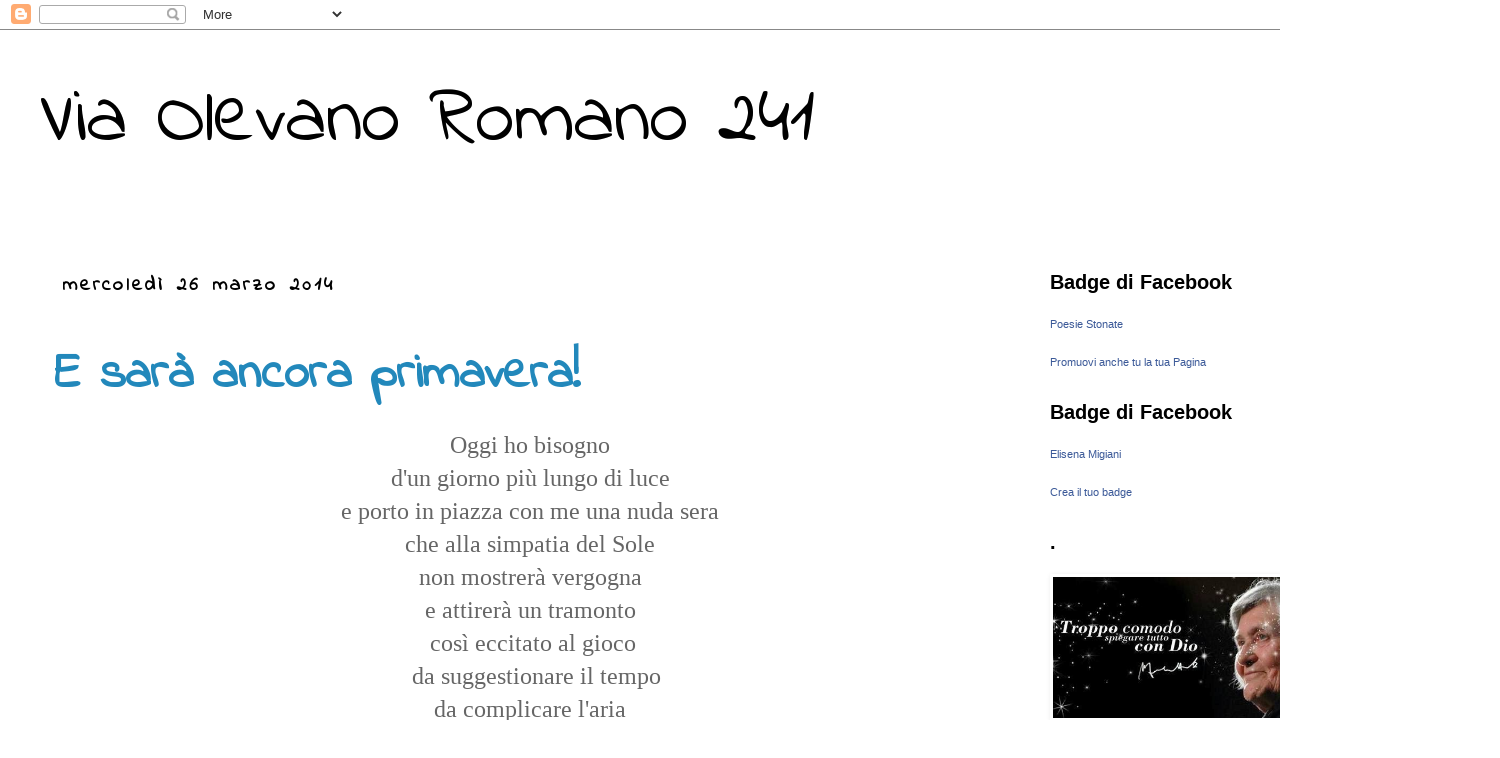

--- FILE ---
content_type: text/html; charset=UTF-8
request_url: https://compagniadellelettere.blogspot.com/2014/03/
body_size: 22795
content:
<!DOCTYPE html>
<html class='v2' dir='ltr' lang='it'>
<head>
<link href='https://www.blogger.com/static/v1/widgets/335934321-css_bundle_v2.css' rel='stylesheet' type='text/css'/>
<meta content='width=1100' name='viewport'/>
<meta content='text/html; charset=UTF-8' http-equiv='Content-Type'/>
<meta content='blogger' name='generator'/>
<link href='https://compagniadellelettere.blogspot.com/favicon.ico' rel='icon' type='image/x-icon'/>
<link href='https://compagniadellelettere.blogspot.com/2014/03/' rel='canonical'/>
<link rel="alternate" type="application/atom+xml" title="Via Olevano Romano 241 - Atom" href="https://compagniadellelettere.blogspot.com/feeds/posts/default" />
<link rel="alternate" type="application/rss+xml" title="Via Olevano Romano 241 - RSS" href="https://compagniadellelettere.blogspot.com/feeds/posts/default?alt=rss" />
<link rel="service.post" type="application/atom+xml" title="Via Olevano Romano 241 - Atom" href="https://www.blogger.com/feeds/4923937275258603365/posts/default" />
<!--Can't find substitution for tag [blog.ieCssRetrofitLinks]-->
<meta content='https://compagniadellelettere.blogspot.com/2014/03/' property='og:url'/>
<meta content='Via Olevano Romano 241' property='og:title'/>
<meta content='' property='og:description'/>
<title>Via Olevano Romano 241: marzo 2014</title>
<style type='text/css'>@font-face{font-family:'Indie Flower';font-style:normal;font-weight:400;font-display:swap;src:url(//fonts.gstatic.com/s/indieflower/v24/m8JVjfNVeKWVnh3QMuKkFcZVZ0uH99GUDs4k.woff2)format('woff2');unicode-range:U+0100-02BA,U+02BD-02C5,U+02C7-02CC,U+02CE-02D7,U+02DD-02FF,U+0304,U+0308,U+0329,U+1D00-1DBF,U+1E00-1E9F,U+1EF2-1EFF,U+2020,U+20A0-20AB,U+20AD-20C0,U+2113,U+2C60-2C7F,U+A720-A7FF;}@font-face{font-family:'Indie Flower';font-style:normal;font-weight:400;font-display:swap;src:url(//fonts.gstatic.com/s/indieflower/v24/m8JVjfNVeKWVnh3QMuKkFcZVaUuH99GUDg.woff2)format('woff2');unicode-range:U+0000-00FF,U+0131,U+0152-0153,U+02BB-02BC,U+02C6,U+02DA,U+02DC,U+0304,U+0308,U+0329,U+2000-206F,U+20AC,U+2122,U+2191,U+2193,U+2212,U+2215,U+FEFF,U+FFFD;}</style>
<style id='page-skin-1' type='text/css'><!--
/*
-----------------------------------------------
Blogger Template Style
Name:     Simple
Designer: Blogger
URL:      www.blogger.com
----------------------------------------------- */
/* Content
----------------------------------------------- */
body {
font: normal normal 14px Georgia, Utopia, 'Palatino Linotype', Palatino, serif;
color: #666666;
background: #ffffff none repeat scroll top left;
padding: 0 0 0 0;
}
html body .region-inner {
min-width: 0;
max-width: 100%;
width: auto;
}
h2 {
font-size: 22px;
}
a:link {
text-decoration:none;
color: #2288bb;
}
a:visited {
text-decoration:none;
color: #073750;
}
a:hover {
text-decoration:underline;
color: #31627d;
}
.body-fauxcolumn-outer .fauxcolumn-inner {
background: transparent none repeat scroll top left;
_background-image: none;
}
.body-fauxcolumn-outer .cap-top {
position: absolute;
z-index: 1;
height: 400px;
width: 100%;
}
.body-fauxcolumn-outer .cap-top .cap-left {
width: 100%;
background: transparent none repeat-x scroll top left;
_background-image: none;
}
.content-outer {
-moz-box-shadow: 0 0 0 rgba(0, 0, 0, .15);
-webkit-box-shadow: 0 0 0 rgba(0, 0, 0, .15);
-goog-ms-box-shadow: 0 0 0 #333333;
box-shadow: 0 0 0 rgba(0, 0, 0, .15);
margin-bottom: 1px;
}
.content-inner {
padding: 10px 40px;
}
.content-inner {
background-color: #ffffff;
}
/* Header
----------------------------------------------- */
.header-outer {
background: transparent none repeat-x scroll 0 -400px;
_background-image: none;
}
.Header h1 {
font: normal normal 80px Indie Flower;
color: #000000;
text-shadow: 0 0 0 rgba(0, 0, 0, .2);
}
.Header h1 a {
color: #000000;
}
.Header .description {
font-size: 18px;
color: #000000;
}
.header-inner .Header .titlewrapper {
padding: 22px 0;
}
.header-inner .Header .descriptionwrapper {
padding: 0 0;
}
/* Tabs
----------------------------------------------- */
.tabs-inner .section:first-child {
border-top: 0 solid #dddddd;
}
.tabs-inner .section:first-child ul {
margin-top: -1px;
border-top: 1px solid #dddddd;
border-left: 1px solid #dddddd;
border-right: 1px solid #dddddd;
}
.tabs-inner .widget ul {
background: transparent none repeat-x scroll 0 -800px;
_background-image: none;
border-bottom: 1px solid #dddddd;
margin-top: 0;
margin-left: -30px;
margin-right: -30px;
}
.tabs-inner .widget li a {
display: inline-block;
padding: .6em 1em;
font: normal normal 8px Georgia, Utopia, 'Palatino Linotype', Palatino, serif;
color: #000000;
border-left: 1px solid #ffffff;
border-right: 1px solid #dddddd;
}
.tabs-inner .widget li:first-child a {
border-left: none;
}
.tabs-inner .widget li.selected a, .tabs-inner .widget li a:hover {
color: #000000;
background-color: #eeeeee;
text-decoration: none;
}
/* Columns
----------------------------------------------- */
.main-outer {
border-top: 0 solid transparent;
}
.fauxcolumn-left-outer .fauxcolumn-inner {
border-right: 1px solid transparent;
}
.fauxcolumn-right-outer .fauxcolumn-inner {
border-left: 1px solid transparent;
}
/* Headings
----------------------------------------------- */
div.widget > h2,
div.widget h2.title {
margin: 0 0 1em 0;
font: normal bold 20px 'Trebuchet MS',Trebuchet,Verdana,sans-serif;
color: #000000;
}
/* Widgets
----------------------------------------------- */
.widget .zippy {
color: #999999;
text-shadow: 2px 2px 1px rgba(0, 0, 0, .1);
}
.widget .popular-posts ul {
list-style: none;
}
/* Posts
----------------------------------------------- */
h2.date-header {
font: normal bold 20px Indie Flower;
}
.date-header span {
background-color: #ffffff;
color: #000000;
padding: 0.4em;
letter-spacing: 3px;
margin: inherit;
}
.main-inner {
padding-top: 35px;
padding-bottom: 65px;
}
.main-inner .column-center-inner {
padding: 0 0;
}
.main-inner .column-center-inner .section {
margin: 0 1em;
}
.post {
margin: 0 0 45px 0;
}
h3.post-title, .comments h4 {
font: normal bold 50px Indie Flower;
margin: .75em 0 0;
}
.post-body {
font-size: 110%;
line-height: 1.4;
position: relative;
}
.post-body img, .post-body .tr-caption-container, .Profile img, .Image img,
.BlogList .item-thumbnail img {
padding: 2px;
background: transparent;
border: 1px solid transparent;
-moz-box-shadow: 1px 1px 5px rgba(0, 0, 0, .1);
-webkit-box-shadow: 1px 1px 5px rgba(0, 0, 0, .1);
box-shadow: 1px 1px 5px rgba(0, 0, 0, .1);
}
.post-body img, .post-body .tr-caption-container {
padding: 5px;
}
.post-body .tr-caption-container {
color: #666666;
}
.post-body .tr-caption-container img {
padding: 0;
background: transparent;
border: none;
-moz-box-shadow: 0 0 0 rgba(0, 0, 0, .1);
-webkit-box-shadow: 0 0 0 rgba(0, 0, 0, .1);
box-shadow: 0 0 0 rgba(0, 0, 0, .1);
}
.post-header {
margin: 0 0 1.5em;
line-height: 1.6;
font-size: 90%;
}
.post-footer {
margin: 20px -2px 0;
padding: 5px 10px;
color: #666666;
background-color: #ffffff;
border-bottom: 1px solid #5421bb;
line-height: 1.6;
font-size: 90%;
}
#comments .comment-author {
padding-top: 1.5em;
border-top: 1px solid transparent;
background-position: 0 1.5em;
}
#comments .comment-author:first-child {
padding-top: 0;
border-top: none;
}
.avatar-image-container {
margin: .2em 0 0;
}
#comments .avatar-image-container img {
border: 1px solid transparent;
}
/* Comments
----------------------------------------------- */
.comments .comments-content .icon.blog-author {
background-repeat: no-repeat;
background-image: url([data-uri]);
}
.comments .comments-content .loadmore a {
border-top: 1px solid #999999;
border-bottom: 1px solid #999999;
}
.comments .comment-thread.inline-thread {
background-color: #ffffff;
}
.comments .continue {
border-top: 2px solid #999999;
}
/* Accents
---------------------------------------------- */
.section-columns td.columns-cell {
border-left: 1px solid transparent;
}
.blog-pager {
background: transparent url(//www.blogblog.com/1kt/simple/paging_dot.png) repeat-x scroll top center;
}
.blog-pager-older-link, .home-link,
.blog-pager-newer-link {
background-color: #ffffff;
padding: 5px;
}
.footer-outer {
border-top: 1px dashed #bbbbbb;
}
/* Mobile
----------------------------------------------- */
body.mobile  {
background-size: auto;
}
.mobile .body-fauxcolumn-outer {
background: transparent none repeat scroll top left;
}
.mobile .body-fauxcolumn-outer .cap-top {
background-size: 100% auto;
}
.mobile .content-outer {
-webkit-box-shadow: 0 0 3px rgba(0, 0, 0, .15);
box-shadow: 0 0 3px rgba(0, 0, 0, .15);
}
.mobile .tabs-inner .widget ul {
margin-left: 0;
margin-right: 0;
}
.mobile .post {
margin: 0;
}
.mobile .main-inner .column-center-inner .section {
margin: 0;
}
.mobile .date-header span {
padding: 0.1em 10px;
margin: 0 -10px;
}
.mobile h3.post-title {
margin: 0;
}
.mobile .blog-pager {
background: transparent none no-repeat scroll top center;
}
.mobile .footer-outer {
border-top: none;
}
.mobile .main-inner, .mobile .footer-inner {
background-color: #ffffff;
}
.mobile-index-contents {
color: #666666;
}
.mobile-link-button {
background-color: #2288bb;
}
.mobile-link-button a:link, .mobile-link-button a:visited {
color: #0a0aa1;
}
.mobile .tabs-inner .section:first-child {
border-top: none;
}
.mobile .tabs-inner .PageList .widget-content {
background-color: #eeeeee;
color: #000000;
border-top: 1px solid #dddddd;
border-bottom: 1px solid #dddddd;
}
.mobile .tabs-inner .PageList .widget-content .pagelist-arrow {
border-left: 1px solid #dddddd;
}

--></style>
<style id='template-skin-1' type='text/css'><!--
body {
min-width: 1500px;
}
.content-outer, .content-fauxcolumn-outer, .region-inner {
min-width: 1500px;
max-width: 1500px;
_width: 1500px;
}
.main-inner .columns {
padding-left: 0;
padding-right: 440px;
}
.main-inner .fauxcolumn-center-outer {
left: 0;
right: 440px;
/* IE6 does not respect left and right together */
_width: expression(this.parentNode.offsetWidth -
parseInt("0") -
parseInt("440px") + 'px');
}
.main-inner .fauxcolumn-left-outer {
width: 0;
}
.main-inner .fauxcolumn-right-outer {
width: 440px;
}
.main-inner .column-left-outer {
width: 0;
right: 100%;
margin-left: -0;
}
.main-inner .column-right-outer {
width: 440px;
margin-right: -440px;
}
#layout {
min-width: 0;
}
#layout .content-outer {
min-width: 0;
width: 800px;
}
#layout .region-inner {
min-width: 0;
width: auto;
}
body#layout div.add_widget {
padding: 8px;
}
body#layout div.add_widget a {
margin-left: 32px;
}
--></style>
<link href='https://www.blogger.com/dyn-css/authorization.css?targetBlogID=4923937275258603365&amp;zx=e8bbdcdd-f0b0-4c24-8fd4-b56e196ca7da' media='none' onload='if(media!=&#39;all&#39;)media=&#39;all&#39;' rel='stylesheet'/><noscript><link href='https://www.blogger.com/dyn-css/authorization.css?targetBlogID=4923937275258603365&amp;zx=e8bbdcdd-f0b0-4c24-8fd4-b56e196ca7da' rel='stylesheet'/></noscript>
<meta name='google-adsense-platform-account' content='ca-host-pub-1556223355139109'/>
<meta name='google-adsense-platform-domain' content='blogspot.com'/>

</head>
<body class='loading variant-simplysimple'>
<div class='navbar section' id='navbar' name='Navbar'><div class='widget Navbar' data-version='1' id='Navbar1'><script type="text/javascript">
    function setAttributeOnload(object, attribute, val) {
      if(window.addEventListener) {
        window.addEventListener('load',
          function(){ object[attribute] = val; }, false);
      } else {
        window.attachEvent('onload', function(){ object[attribute] = val; });
      }
    }
  </script>
<div id="navbar-iframe-container"></div>
<script type="text/javascript" src="https://apis.google.com/js/platform.js"></script>
<script type="text/javascript">
      gapi.load("gapi.iframes:gapi.iframes.style.bubble", function() {
        if (gapi.iframes && gapi.iframes.getContext) {
          gapi.iframes.getContext().openChild({
              url: 'https://www.blogger.com/navbar/4923937275258603365?origin\x3dhttps://compagniadellelettere.blogspot.com',
              where: document.getElementById("navbar-iframe-container"),
              id: "navbar-iframe"
          });
        }
      });
    </script><script type="text/javascript">
(function() {
var script = document.createElement('script');
script.type = 'text/javascript';
script.src = '//pagead2.googlesyndication.com/pagead/js/google_top_exp.js';
var head = document.getElementsByTagName('head')[0];
if (head) {
head.appendChild(script);
}})();
</script>
</div></div>
<div class='body-fauxcolumns'>
<div class='fauxcolumn-outer body-fauxcolumn-outer'>
<div class='cap-top'>
<div class='cap-left'></div>
<div class='cap-right'></div>
</div>
<div class='fauxborder-left'>
<div class='fauxborder-right'></div>
<div class='fauxcolumn-inner'>
</div>
</div>
<div class='cap-bottom'>
<div class='cap-left'></div>
<div class='cap-right'></div>
</div>
</div>
</div>
<div class='content'>
<div class='content-fauxcolumns'>
<div class='fauxcolumn-outer content-fauxcolumn-outer'>
<div class='cap-top'>
<div class='cap-left'></div>
<div class='cap-right'></div>
</div>
<div class='fauxborder-left'>
<div class='fauxborder-right'></div>
<div class='fauxcolumn-inner'>
</div>
</div>
<div class='cap-bottom'>
<div class='cap-left'></div>
<div class='cap-right'></div>
</div>
</div>
</div>
<div class='content-outer'>
<div class='content-cap-top cap-top'>
<div class='cap-left'></div>
<div class='cap-right'></div>
</div>
<div class='fauxborder-left content-fauxborder-left'>
<div class='fauxborder-right content-fauxborder-right'></div>
<div class='content-inner'>
<header>
<div class='header-outer'>
<div class='header-cap-top cap-top'>
<div class='cap-left'></div>
<div class='cap-right'></div>
</div>
<div class='fauxborder-left header-fauxborder-left'>
<div class='fauxborder-right header-fauxborder-right'></div>
<div class='region-inner header-inner'>
<div class='header section' id='header' name='Intestazione'><div class='widget Header' data-version='1' id='Header1'>
<div id='header-inner'>
<div class='titlewrapper'>
<h1 class='title'>
<a href='https://compagniadellelettere.blogspot.com/'>
Via Olevano Romano 241
</a>
</h1>
</div>
<div class='descriptionwrapper'>
<p class='description'><span>
</span></p>
</div>
</div>
</div></div>
</div>
</div>
<div class='header-cap-bottom cap-bottom'>
<div class='cap-left'></div>
<div class='cap-right'></div>
</div>
</div>
</header>
<div class='tabs-outer'>
<div class='tabs-cap-top cap-top'>
<div class='cap-left'></div>
<div class='cap-right'></div>
</div>
<div class='fauxborder-left tabs-fauxborder-left'>
<div class='fauxborder-right tabs-fauxborder-right'></div>
<div class='region-inner tabs-inner'>
<div class='tabs no-items section' id='crosscol' name='Multi-colonne'></div>
<div class='tabs no-items section' id='crosscol-overflow' name='Cross-Column 2'></div>
</div>
</div>
<div class='tabs-cap-bottom cap-bottom'>
<div class='cap-left'></div>
<div class='cap-right'></div>
</div>
</div>
<div class='main-outer'>
<div class='main-cap-top cap-top'>
<div class='cap-left'></div>
<div class='cap-right'></div>
</div>
<div class='fauxborder-left main-fauxborder-left'>
<div class='fauxborder-right main-fauxborder-right'></div>
<div class='region-inner main-inner'>
<div class='columns fauxcolumns'>
<div class='fauxcolumn-outer fauxcolumn-center-outer'>
<div class='cap-top'>
<div class='cap-left'></div>
<div class='cap-right'></div>
</div>
<div class='fauxborder-left'>
<div class='fauxborder-right'></div>
<div class='fauxcolumn-inner'>
</div>
</div>
<div class='cap-bottom'>
<div class='cap-left'></div>
<div class='cap-right'></div>
</div>
</div>
<div class='fauxcolumn-outer fauxcolumn-left-outer'>
<div class='cap-top'>
<div class='cap-left'></div>
<div class='cap-right'></div>
</div>
<div class='fauxborder-left'>
<div class='fauxborder-right'></div>
<div class='fauxcolumn-inner'>
</div>
</div>
<div class='cap-bottom'>
<div class='cap-left'></div>
<div class='cap-right'></div>
</div>
</div>
<div class='fauxcolumn-outer fauxcolumn-right-outer'>
<div class='cap-top'>
<div class='cap-left'></div>
<div class='cap-right'></div>
</div>
<div class='fauxborder-left'>
<div class='fauxborder-right'></div>
<div class='fauxcolumn-inner'>
</div>
</div>
<div class='cap-bottom'>
<div class='cap-left'></div>
<div class='cap-right'></div>
</div>
</div>
<!-- corrects IE6 width calculation -->
<div class='columns-inner'>
<div class='column-center-outer'>
<div class='column-center-inner'>
<div class='main section' id='main' name='Principale'><div class='widget Blog' data-version='1' id='Blog1'>
<div class='blog-posts hfeed'>

          <div class="date-outer">
        
<h2 class='date-header'><span>mercoledì 26 marzo 2014</span></h2>

          <div class="date-posts">
        
<div class='post-outer'>
<div class='post hentry uncustomized-post-template' itemprop='blogPost' itemscope='itemscope' itemtype='http://schema.org/BlogPosting'>
<meta content='https://blogger.googleusercontent.com/img/b/R29vZ2xl/AVvXsEh53PzUz-bA5NYrreoFBbmdJWwL8Dmxq9gsuNbD6j5fgSFNwBZViCJ8m39DDAejyvcx1nkuvat_me0nTT3QhnfE27fw3a88iYGKi0BMIXNIg658S_SBGIuTvIs9JvP6P9GS69uRdO56qrzG/s640/marilyn-monroe-3-andrew-fare.jpg' itemprop='image_url'/>
<meta content='4923937275258603365' itemprop='blogId'/>
<meta content='836450815735264779' itemprop='postId'/>
<a name='836450815735264779'></a>
<h3 class='post-title entry-title' itemprop='name'>
<a href='https://compagniadellelettere.blogspot.com/2014/03/e-sara-ancora-primavera.html'>E sarà ancora primavera!</a>
</h3>
<div class='post-header'>
<div class='post-header-line-1'></div>
</div>
<div class='post-body entry-content' id='post-body-836450815735264779' itemprop='description articleBody'>
<div align="center" class="MsoNormal" style="text-align: center;">
<div align="center" style="margin: 0cm 0cm 0.0001pt;">
<span style="font-family: inherit; font-size: x-large;">Oggi ho
bisogno<o:p></o:p></span></div>
<div align="center" style="margin: 0cm 0cm 0.0001pt;">
<span style="font-family: inherit; font-size: x-large;">d'un giorno
più lungo di luce<o:p></o:p></span></div>
<div align="center" style="margin: 0cm 0cm 0.0001pt;">
<span style="font-family: inherit; font-size: x-large;">e porto in
piazza con me una nuda sera<o:p></o:p></span></div>
<div align="center" style="margin: 0cm 0cm 0.0001pt;">
<span style="font-family: inherit; font-size: x-large;">che alla
simpatia del Sole<o:p></o:p></span></div>
<div align="center" style="margin: 0cm 0cm 0.0001pt;">
<span style="font-family: inherit; font-size: x-large;">non mostrerà
vergogna<o:p></o:p></span></div>
<div align="center" style="margin: 0cm 0cm 0.0001pt;">
<span style="font-family: inherit; font-size: x-large;">e attirerà un
tramonto<o:p></o:p></span></div>
<div align="center" style="margin: 0cm 0cm 0.0001pt;">
<span style="font-family: inherit; font-size: x-large;">&nbsp;così
eccitato al gioco<o:p></o:p></span></div>
<div align="center" style="margin: 0cm 0cm 0.0001pt;">
<span style="font-family: inherit; font-size: x-large;">&nbsp; da
suggestionare il tempo<o:p></o:p></span></div>
<div align="center" style="margin: 0cm 0cm 0.0001pt;">
<span style="font-family: inherit; font-size: x-large;">da complicare
l'aria<o:p></o:p></span></div>
<div align="center" style="margin: 0cm 0cm 0.0001pt;">
<span style="font-family: inherit; font-size: x-large;">con un abito
di gloria&nbsp;<o:p></o:p></span></div>
<div align="center" style="margin: 0cm 0cm 0.0001pt;">
<span style="font-family: inherit; font-size: x-large;">&nbsp;per
ingannare il freddo<o:p></o:p></span></div>
<div align="center" style="margin: 0cm 0cm 0.0001pt;">
<span style="font-family: inherit; font-size: x-large;">e sospingere
col vento<o:p></o:p></span></div>
<div align="center" style="margin: 0cm 0cm 0.0001pt;">
<span style="font-family: inherit; font-size: x-large;">il buio in
fondo al mare<o:p></o:p></span></div>
<div align="center" style="margin: 0cm 0cm 0.0001pt;">
<span style="font-family: inherit; font-size: x-large;">E&nbsp;su la piazza&nbsp;<o:p></o:p></span></div>
<div align="center" style="margin: 0cm 0cm 0.0001pt;">
<span style="font-family: inherit; font-size: x-large;">ondeggerà
anche il cielo<o:p></o:p></span></div>
<div align="center" style="margin: 0cm 0cm 0.0001pt;">
<span style="font-family: inherit; font-size: x-large;">al nudo
fascino di sera<o:p></o:p></span></div>
<div align="center" style="margin: 0cm 0cm 0.0001pt;">
<span style="font-family: inherit; font-size: x-large;">&nbsp;un brivido ancora<o:p></o:p></span></div>
<div align="center" style="margin: 0cm 0cm 0.0001pt;">
<span style="font-family: inherit; font-size: x-large;">e sarà primavera!</span></div>
<div align="center" style="margin: 0cm 0cm 0.0001pt;">
<b><span style="font-family: inherit; font-size: x-large;">Elisena</span></b></div>
<div align="center" style="margin: 0cm 0cm 0.0001pt;">
<b><span style="font-family: inherit; font-size: x-large;"><br /></span></b></div>
<div align="center" style="margin: 0cm 0cm 0.0001pt;">
<a href="https://blogger.googleusercontent.com/img/b/R29vZ2xl/AVvXsEh53PzUz-bA5NYrreoFBbmdJWwL8Dmxq9gsuNbD6j5fgSFNwBZViCJ8m39DDAejyvcx1nkuvat_me0nTT3QhnfE27fw3a88iYGKi0BMIXNIg658S_SBGIuTvIs9JvP6P9GS69uRdO56qrzG/s1600/marilyn-monroe-3-andrew-fare.jpg" imageanchor="1" style="margin-left: 1em; margin-right: 1em;"><img border="0" height="640" src="https://blogger.googleusercontent.com/img/b/R29vZ2xl/AVvXsEh53PzUz-bA5NYrreoFBbmdJWwL8Dmxq9gsuNbD6j5fgSFNwBZViCJ8m39DDAejyvcx1nkuvat_me0nTT3QhnfE27fw3a88iYGKi0BMIXNIg658S_SBGIuTvIs9JvP6P9GS69uRdO56qrzG/s640/marilyn-monroe-3-andrew-fare.jpg" width="640" /></a></div>
</div>
<div align="center" class="MsoNormal" style="text-align: center;">
<br /></div>
<div style='clear: both;'></div>
</div>
<div class='post-footer'>
<div class='post-footer-line post-footer-line-1'>
<span class='post-author vcard'>
Pubblicato da
<span class='fn' itemprop='author' itemscope='itemscope' itemtype='http://schema.org/Person'>
<meta content='https://www.blogger.com/profile/08123456431998035191' itemprop='url'/>
<a class='g-profile' href='https://www.blogger.com/profile/08123456431998035191' rel='author' title='author profile'>
<span itemprop='name'>Elisena Migiani</span>
</a>
</span>
</span>
<span class='post-timestamp'>
alle
<meta content='https://compagniadellelettere.blogspot.com/2014/03/e-sara-ancora-primavera.html' itemprop='url'/>
<a class='timestamp-link' href='https://compagniadellelettere.blogspot.com/2014/03/e-sara-ancora-primavera.html' rel='bookmark' title='permanent link'><abbr class='published' itemprop='datePublished' title='2014-03-26T18:32:00+01:00'>18:32</abbr></a>
</span>
<span class='post-comment-link'>
<a class='comment-link' href='https://compagniadellelettere.blogspot.com/2014/03/e-sara-ancora-primavera.html#comment-form' onclick=''>
Nessun commento:
  </a>
</span>
<span class='post-icons'>
<span class='item-control blog-admin pid-1270014617'>
<a href='https://www.blogger.com/post-edit.g?blogID=4923937275258603365&postID=836450815735264779&from=pencil' title='Modifica post'>
<img alt='' class='icon-action' height='18' src='https://resources.blogblog.com/img/icon18_edit_allbkg.gif' width='18'/>
</a>
</span>
</span>
<div class='post-share-buttons goog-inline-block'>
</div>
</div>
<div class='post-footer-line post-footer-line-2'>
<span class='post-labels'>
</span>
</div>
<div class='post-footer-line post-footer-line-3'>
<span class='post-location'>
</span>
</div>
</div>
</div>
</div>

          </div></div>
        

          <div class="date-outer">
        
<h2 class='date-header'><span>sabato 22 marzo 2014</span></h2>

          <div class="date-posts">
        
<div class='post-outer'>
<div class='post hentry uncustomized-post-template' itemprop='blogPost' itemscope='itemscope' itemtype='http://schema.org/BlogPosting'>
<meta content='https://blogger.googleusercontent.com/img/b/R29vZ2xl/AVvXsEjDNQ_Sy1C8QTcUoclzRxV3p5jDBop3z0RaSGkt4NBQbyhhe3Nk6S_S5bPweDrl-nIVdlOyVm3UC7_lOUeriHTuXS9_l-WuNORibWHYpVK2VHN-4nz-nRkGdgDUNYHqT4rYMGBROL9G7i52/s400/download.jpg' itemprop='image_url'/>
<meta content='4923937275258603365' itemprop='blogId'/>
<meta content='4670404387391247290' itemprop='postId'/>
<a name='4670404387391247290'></a>
<h3 class='post-title entry-title' itemprop='name'>
<a href='https://compagniadellelettere.blogspot.com/2014/03/na-parolaccia.html'>'Na parolaccia!</a>
</h3>
<div class='post-header'>
<div class='post-header-line-1'></div>
</div>
<div class='post-body entry-content' id='post-body-4670404387391247290' itemprop='description articleBody'>
<div align="center" class="MsoNormal" style="text-align: center;">
<div align="center" style="margin: 0cm 0cm 0.0001pt;">
<div align="center" style="margin: 0cm 0cm 0.0001pt;">
<div align="center" style="margin: 0cm 0cm 0.0001pt;">
<span style="font-family: inherit; font-size: x-large;">Quanno scrivo 'n dialetto<o:p></o:p></span></div>
<div align="center" style="margin: 0cm 0cm 0.0001pt;">
<span style="font-family: inherit; font-size: x-large;">se a vorte er fojio me se macchia</span><br />
<span style="font-family: inherit; font-size: x-large;">&nbsp;è perché sopra&nbsp;</span><span style="font-family: inherit; font-size: x-large;">ogni tanto</span></div>
<div align="center" style="margin: 0cm 0cm 0.0001pt;">
<span style="font-family: inherit; font-size: x-large;">me ce casca 'na bella parolaccia</span></div>
</div>
<div align="center" style="margin: 0cm 0cm 0.0001pt;">
<span style="font-family: inherit; font-size: x-large;">Ma nun è pe' questo che poi a rima è compromessa<o:p></o:p></span></div>
<div align="center" style="margin: 0cm 0cm 0.0001pt;">
<span style="font-family: inherit; font-size: x-large;">anzi dimo
pure che er significato suo<o:p></o:p></span></div>
<div align="center" style="margin: 0cm 0cm 0.0001pt;">
<span style="font-family: inherit; font-size: x-large;">prenne 'na
nota de chiarezza<o:p></o:p></span></div>
<div align="center" style="margin: 0cm 0cm 0.0001pt;">
<span style="font-family: inherit; font-size: x-large;">perché nun
sempre la "raffinatezza"<o:p></o:p></span></div>
<div align="center" style="margin: 0cm 0cm 0.0001pt;">
<span style="font-family: inherit; font-size: x-large;">renne l'idea
d'arcune situazioni<o:p></o:p></span></div>
<div align="center" style="margin: 0cm 0cm 0.0001pt;">
<span style="font-family: inherit; font-size: x-large;">e a vorte
l'armonia è 'na carezza<o:p></o:p></span></div>
<div align="center" style="margin: 0cm 0cm 0.0001pt;">
<span style="font-family: inherit; font-size: x-large;">&nbsp;pure&nbsp;</span><span style="font-family: inherit; font-size: x-large;">in mezzo
alla monnezza</span></div>
<b><span style="font-family: inherit; font-size: x-large;">Elisena</span></b></div>
</div>
<div align="center" class="MsoNormal" style="text-align: center;">
<span style="font-family: inherit; font-size: x-large;"><b><br /></b></span></div>
<div class="separator" style="clear: both; text-align: center;">
<a href="https://blogger.googleusercontent.com/img/b/R29vZ2xl/AVvXsEjDNQ_Sy1C8QTcUoclzRxV3p5jDBop3z0RaSGkt4NBQbyhhe3Nk6S_S5bPweDrl-nIVdlOyVm3UC7_lOUeriHTuXS9_l-WuNORibWHYpVK2VHN-4nz-nRkGdgDUNYHqT4rYMGBROL9G7i52/s1600/download.jpg" imageanchor="1" style="margin-left: 1em; margin-right: 1em;"><img border="0" height="316" src="https://blogger.googleusercontent.com/img/b/R29vZ2xl/AVvXsEjDNQ_Sy1C8QTcUoclzRxV3p5jDBop3z0RaSGkt4NBQbyhhe3Nk6S_S5bPweDrl-nIVdlOyVm3UC7_lOUeriHTuXS9_l-WuNORibWHYpVK2VHN-4nz-nRkGdgDUNYHqT4rYMGBROL9G7i52/s400/download.jpg" width="400" /></a></div>
<div align="center" class="MsoNormal" style="text-align: center;">
<br /></div>
<div style='clear: both;'></div>
</div>
<div class='post-footer'>
<div class='post-footer-line post-footer-line-1'>
<span class='post-author vcard'>
Pubblicato da
<span class='fn' itemprop='author' itemscope='itemscope' itemtype='http://schema.org/Person'>
<meta content='https://www.blogger.com/profile/08123456431998035191' itemprop='url'/>
<a class='g-profile' href='https://www.blogger.com/profile/08123456431998035191' rel='author' title='author profile'>
<span itemprop='name'>Elisena Migiani</span>
</a>
</span>
</span>
<span class='post-timestamp'>
alle
<meta content='https://compagniadellelettere.blogspot.com/2014/03/na-parolaccia.html' itemprop='url'/>
<a class='timestamp-link' href='https://compagniadellelettere.blogspot.com/2014/03/na-parolaccia.html' rel='bookmark' title='permanent link'><abbr class='published' itemprop='datePublished' title='2014-03-22T18:44:00+01:00'>18:44</abbr></a>
</span>
<span class='post-comment-link'>
</span>
<span class='post-icons'>
<span class='item-control blog-admin pid-1270014617'>
<a href='https://www.blogger.com/post-edit.g?blogID=4923937275258603365&postID=4670404387391247290&from=pencil' title='Modifica post'>
<img alt='' class='icon-action' height='18' src='https://resources.blogblog.com/img/icon18_edit_allbkg.gif' width='18'/>
</a>
</span>
</span>
<div class='post-share-buttons goog-inline-block'>
</div>
</div>
<div class='post-footer-line post-footer-line-2'>
<span class='post-labels'>
</span>
</div>
<div class='post-footer-line post-footer-line-3'>
<span class='post-location'>
</span>
</div>
</div>
</div>
</div>

          </div></div>
        

          <div class="date-outer">
        
<h2 class='date-header'><span>venerdì 21 marzo 2014</span></h2>

          <div class="date-posts">
        
<div class='post-outer'>
<div class='post hentry uncustomized-post-template' itemprop='blogPost' itemscope='itemscope' itemtype='http://schema.org/BlogPosting'>
<meta content='https://blogger.googleusercontent.com/img/b/R29vZ2xl/AVvXsEgaU3-AXAIpiDzSm9p4LobdsP3ExAHIW6kNqGF8U2T4qvWZRfczz9pt6Bh48l1juz0lGdTHJQgC-eT3AuzivSGjrcorStycgyJnp-gFnBG2QZ39YKPwq6Qrm07GefuFSXWI7Gm_P5RHKAM/s400/0.jpg' itemprop='image_url'/>
<meta content='4923937275258603365' itemprop='blogId'/>
<meta content='5854256371743645417' itemprop='postId'/>
<a name='5854256371743645417'></a>
<h3 class='post-title entry-title' itemprop='name'>
<a href='https://compagniadellelettere.blogspot.com/2014/03/ad-alda-merini.html'>Ad Alda Merini</a>
</h3>
<div class='post-header'>
<div class='post-header-line-1'></div>
</div>
<div class='post-body entry-content' id='post-body-5854256371743645417' itemprop='description articleBody'>
<div class="separator" style="clear: both; text-align: center;">
</div>
<div class="separator" style="clear: both; font-family: inherit; text-align: center;">
<span style="font-family: inherit; font-size: x-large;">I poeti come te</span></div>
<div class="separator" style="clear: both; font-family: inherit; text-align: center;">
<span style="font-size: x-large;">non muoiono mai<o:p></o:p></span></div>
<div class="MsoNormal" style="font-family: inherit; text-align: center;">
<span style="font-size: x-large;">perché disturbano l&#8217;incanto&nbsp;</span><span style="font-family: inherit; font-size: x-large;">del paradiso</span></div>
<div class="MsoNormal" style="font-family: inherit; text-align: center;">
<span style="font-size: x-large;">spalancando una finestra sull&#8217;inferno<o:p></o:p></span></div>
<div class="MsoNormal" style="font-family: inherit; text-align: center;">
<span style="font-size: x-large;">affinché ogni d</span><span class="Apple-style-span" style="font-size: x-large;">annato</span></div>
<div class="MsoNormal" style="font-family: inherit; text-align: center;">
<span style="font-size: x-large;">giovi del calore<o:p></o:p></span></div>
<div class="MsoNormal" style="font-family: inherit; text-align: center;">
<span style="font-size: x-large;">e della dolcezza<o:p></o:p></span></div>
<div class="MsoNormal" style="font-family: inherit; text-align: center;">
<span style="font-size: x-large;">dell&#8217;anima tua<o:p></o:p></span></div>
<div class="MsoNormal" style="font-family: inherit; text-align: center;">
<span style="font-size: x-large;">attraverso i vetri<o:p></o:p></span></div>
<div class="MsoNormal" style="font-family: inherit; text-align: center;">
<span style="font-size: x-large;">dei tuoi versi.</span></div>
<div class="MsoNormal" style="font-family: inherit; text-align: center;">
<span style="font-size: x-large;"><b>Elisena</b></span><br />
<b>(26.11.2010)</b><br />
<b><br /></b></div>
<div class="MsoNormal" style="text-align: center;">
<span style="font-family: &quot;arial&quot; , sans-serif; font-size: 16pt;">&nbsp;</span><a href="https://blogger.googleusercontent.com/img/b/R29vZ2xl/AVvXsEgaU3-AXAIpiDzSm9p4LobdsP3ExAHIW6kNqGF8U2T4qvWZRfczz9pt6Bh48l1juz0lGdTHJQgC-eT3AuzivSGjrcorStycgyJnp-gFnBG2QZ39YKPwq6Qrm07GefuFSXWI7Gm_P5RHKAM/s1600/0.jpg" imageanchor="1" style="margin-left: 1em; margin-right: 1em;"><img border="0" height="300" src="https://blogger.googleusercontent.com/img/b/R29vZ2xl/AVvXsEgaU3-AXAIpiDzSm9p4LobdsP3ExAHIW6kNqGF8U2T4qvWZRfczz9pt6Bh48l1juz0lGdTHJQgC-eT3AuzivSGjrcorStycgyJnp-gFnBG2QZ39YKPwq6Qrm07GefuFSXWI7Gm_P5RHKAM/s400/0.jpg" width="400" /></a><br />
<br />
<div style="text-align: justify;">
<span style="color: blue; font-family: inherit; font-size: x-large;"><b>Giornata Mondiale della Poesia in questo Primo Giorno di Primavera</b></span></div>
</div>
<div style='clear: both;'></div>
</div>
<div class='post-footer'>
<div class='post-footer-line post-footer-line-1'>
<span class='post-author vcard'>
Pubblicato da
<span class='fn' itemprop='author' itemscope='itemscope' itemtype='http://schema.org/Person'>
<meta content='https://www.blogger.com/profile/08123456431998035191' itemprop='url'/>
<a class='g-profile' href='https://www.blogger.com/profile/08123456431998035191' rel='author' title='author profile'>
<span itemprop='name'>Elisena Migiani</span>
</a>
</span>
</span>
<span class='post-timestamp'>
alle
<meta content='https://compagniadellelettere.blogspot.com/2014/03/ad-alda-merini.html' itemprop='url'/>
<a class='timestamp-link' href='https://compagniadellelettere.blogspot.com/2014/03/ad-alda-merini.html' rel='bookmark' title='permanent link'><abbr class='published' itemprop='datePublished' title='2014-03-21T17:56:00+01:00'>17:56</abbr></a>
</span>
<span class='post-comment-link'>
<a class='comment-link' href='https://compagniadellelettere.blogspot.com/2014/03/ad-alda-merini.html#comment-form' onclick=''>
Nessun commento:
  </a>
</span>
<span class='post-icons'>
<span class='item-control blog-admin pid-1270014617'>
<a href='https://www.blogger.com/post-edit.g?blogID=4923937275258603365&postID=5854256371743645417&from=pencil' title='Modifica post'>
<img alt='' class='icon-action' height='18' src='https://resources.blogblog.com/img/icon18_edit_allbkg.gif' width='18'/>
</a>
</span>
</span>
<div class='post-share-buttons goog-inline-block'>
</div>
</div>
<div class='post-footer-line post-footer-line-2'>
<span class='post-labels'>
</span>
</div>
<div class='post-footer-line post-footer-line-3'>
<span class='post-location'>
</span>
</div>
</div>
</div>
</div>

          </div></div>
        

          <div class="date-outer">
        
<h2 class='date-header'><span>mercoledì 19 marzo 2014</span></h2>

          <div class="date-posts">
        
<div class='post-outer'>
<div class='post hentry uncustomized-post-template' itemprop='blogPost' itemscope='itemscope' itemtype='http://schema.org/BlogPosting'>
<meta content='https://blogger.googleusercontent.com/img/b/R29vZ2xl/AVvXsEjWG8B9aDXSxmiE3M0WH4UA4wzlyboLiVlmBKZ1zzqttorP2uEqaCCLxnLdji5YxRLzKVLHfwzby_G2OHJg_IiSM46VJTvPixiXiv_t4wxOJ12sdy3NPwbM2APD73E7xWNBSBOsjzAbo4g7/s400/OK+1.jpg' itemprop='image_url'/>
<meta content='4923937275258603365' itemprop='blogId'/>
<meta content='6694544235727388563' itemprop='postId'/>
<a name='6694544235727388563'></a>
<h3 class='post-title entry-title' itemprop='name'>
<a href='https://compagniadellelettere.blogspot.com/2014/03/marzo_19.html'>Marzo !!!</a>
</h3>
<div class='post-header'>
<div class='post-header-line-1'></div>
</div>
<div class='post-body entry-content' id='post-body-6694544235727388563' itemprop='description articleBody'>
<div class="separator" style="clear: both; text-align: center;">
<a href="https://blogger.googleusercontent.com/img/b/R29vZ2xl/AVvXsEjWG8B9aDXSxmiE3M0WH4UA4wzlyboLiVlmBKZ1zzqttorP2uEqaCCLxnLdji5YxRLzKVLHfwzby_G2OHJg_IiSM46VJTvPixiXiv_t4wxOJ12sdy3NPwbM2APD73E7xWNBSBOsjzAbo4g7/s1600/OK+1.jpg" imageanchor="1" style="margin-left: 1em; margin-right: 1em;"><img border="0" height="400" src="https://blogger.googleusercontent.com/img/b/R29vZ2xl/AVvXsEjWG8B9aDXSxmiE3M0WH4UA4wzlyboLiVlmBKZ1zzqttorP2uEqaCCLxnLdji5YxRLzKVLHfwzby_G2OHJg_IiSM46VJTvPixiXiv_t4wxOJ12sdy3NPwbM2APD73E7xWNBSBOsjzAbo4g7/s400/OK+1.jpg" width="324" /></a></div>
<div class="separator" style="clear: both; text-align: center;">
<span style="font-family: inherit;"><span style="color: #cccccc; font-size: x-large;"><br /></span></span></div>
<div class="separator" style="clear: both; text-align: center;">
<span style="font-family: inherit;"><span style="font-size: x-large;">Rondine bianca<o:p></o:p></span></span></div>
<div align="center">
<span style="font-family: inherit;"><span style="font-size: x-large;">che torni dal tuo viaggio sbagliato<o:p></o:p></span></span></div>
<div align="center">
<span style="font-family: inherit;"><span style="font-size: x-large;">e dal mio insolito pianto&nbsp;</span></span><br />
<span style="font-family: inherit; font-size: x-large;">cerchi riparo&nbsp;</span><span style="font-family: inherit; font-size: x-large;">tra i frutti di Marzo</span></div>
<div align="center">
<span style="font-family: inherit;"><span style="font-size: x-large;">Non era ancora il&nbsp;tempo&nbsp;</span></span><span style="font-family: inherit; font-size: x-large;">del tuo&nbsp;rincasare</span></div>
<div align="center">
<span style="font-family: inherit;"><span style="font-size: x-large;">Non è ancora il&nbsp;tempo&nbsp;</span></span><span style="font-family: inherit; font-size: x-large;">del mio partire</span></div>
<div align="center">
<span style="font-family: inherit;"><span style="font-size: x-large;">I nostri inutili nidi&nbsp;</span></span><span style="font-family: inherit; font-size: x-large;">si concedono al vento</span></div>
<div align="center">
<span style="font-family: inherit;"><span style="font-size: x-large;">prima che&nbsp;</span></span><span style="font-family: inherit; font-size: x-large;">mi si asciughino gli occhi</span></div>
<div align="center">
<span style="font-family: inherit;"><span style="font-size: x-large;">prima che tu&nbsp;</span></span><span style="font-family: inherit; font-size: x-large;">annerisca le ali</span></div>
<div align="center">
<span style="font-family: inherit;"><span style="font-size: x-large;">prima che&nbsp;</span></span><span style="font-family: inherit; font-size: x-large;">un&#8217;ultima nebbia</span></div>
<div align="center">
<span style="font-family: inherit;"><span style="font-size: x-large;">sfili ancora<o:p></o:p></span></span></div>
<div align="center">
<span style="font-family: inherit;"><span style="font-size: x-large;">su questi giorni di Marzo!<o:p></o:p></span></span></div>
<div align="center">
<span style="font-family: inherit;"><span style="font-size: x-large;"><b>Elisena</b></span></span><br />
<span style="font-family: inherit;"><span style="color: #cccccc; font-size: x-large;"><br /></span></span></div>
<div class="separator" style="clear: both; text-align: center;">
</div>
<div style='clear: both;'></div>
</div>
<div class='post-footer'>
<div class='post-footer-line post-footer-line-1'>
<span class='post-author vcard'>
Pubblicato da
<span class='fn' itemprop='author' itemscope='itemscope' itemtype='http://schema.org/Person'>
<meta content='https://www.blogger.com/profile/08123456431998035191' itemprop='url'/>
<a class='g-profile' href='https://www.blogger.com/profile/08123456431998035191' rel='author' title='author profile'>
<span itemprop='name'>Elisena Migiani</span>
</a>
</span>
</span>
<span class='post-timestamp'>
alle
<meta content='https://compagniadellelettere.blogspot.com/2014/03/marzo_19.html' itemprop='url'/>
<a class='timestamp-link' href='https://compagniadellelettere.blogspot.com/2014/03/marzo_19.html' rel='bookmark' title='permanent link'><abbr class='published' itemprop='datePublished' title='2014-03-19T10:21:00+01:00'>10:21</abbr></a>
</span>
<span class='post-comment-link'>
<a class='comment-link' href='https://compagniadellelettere.blogspot.com/2014/03/marzo_19.html#comment-form' onclick=''>
Nessun commento:
  </a>
</span>
<span class='post-icons'>
<span class='item-control blog-admin pid-1270014617'>
<a href='https://www.blogger.com/post-edit.g?blogID=4923937275258603365&postID=6694544235727388563&from=pencil' title='Modifica post'>
<img alt='' class='icon-action' height='18' src='https://resources.blogblog.com/img/icon18_edit_allbkg.gif' width='18'/>
</a>
</span>
</span>
<div class='post-share-buttons goog-inline-block'>
</div>
</div>
<div class='post-footer-line post-footer-line-2'>
<span class='post-labels'>
</span>
</div>
<div class='post-footer-line post-footer-line-3'>
<span class='post-location'>
</span>
</div>
</div>
</div>
</div>

          </div></div>
        

          <div class="date-outer">
        
<h2 class='date-header'><span>sabato 15 marzo 2014</span></h2>

          <div class="date-posts">
        
<div class='post-outer'>
<div class='post hentry uncustomized-post-template' itemprop='blogPost' itemscope='itemscope' itemtype='http://schema.org/BlogPosting'>
<meta content='https://blogger.googleusercontent.com/img/b/R29vZ2xl/AVvXsEhV91MUM8vlhF-MWsCWjSJ82Fd0NSYJLbQSiI1mIRUgOyZwXbXDX1hkZU650uRPXwiyFO8fXG0LIOenNBjFXnivwqAMAHzECyLF_d7tLn4AuScfyy6n9BkrffYIhaNscK4gUCdL-SHMy4d2/s640/533241_604260789624943_2054311132_n.jpg' itemprop='image_url'/>
<meta content='4923937275258603365' itemprop='blogId'/>
<meta content='5183996841076475231' itemprop='postId'/>
<a name='5183996841076475231'></a>
<h3 class='post-title entry-title' itemprop='name'>
<a href='https://compagniadellelettere.blogspot.com/2014/03/e-sei-tornato.html'>E sei tornato</a>
</h3>
<div class='post-header'>
<div class='post-header-line-1'></div>
</div>
<div class='post-body entry-content' id='post-body-5183996841076475231' itemprop='description articleBody'>
<div align="center" class="MsoNormal" style="text-align: center;">
<span style="font-family: inherit; font-size: x-large;">E sei tornato &nbsp;<o:p></o:p></span></div>
<div align="center" class="MsoNormal" style="text-align: center;">
<span style="font-family: inherit; font-size: x-large;">dai miei tanti passati&nbsp;</span><span style="font-family: inherit; font-size: x-large;">fatti di sepali</span></div>
<div align="center" class="MsoNormal" style="text-align: center;">
<div align="center" class="MsoNormal">
<span style="font-family: inherit; font-size: x-large;">trasportati nella gerla vissuta&nbsp;</span></div>
<div align="center" class="MsoNormal">
<span style="font-family: inherit; font-size: x-large;">sulle spalle della notte</span></div>
<span style="font-family: inherit; font-size: x-large;">E nuda s&#8217;offre nel ritorno&nbsp;</span><span style="font-family: inherit; font-size: x-large;">la tua lingua</span></div>
<div align="center" class="MsoNormal" style="text-align: center;">
<span style="font-family: inherit; font-size: x-large;">eccitante come una foglia di tè<o:p></o:p></span></div>
<div align="center" class="MsoNormal" style="text-align: center;">
<span style="font-family: inherit; font-size: x-large;">infusa così per tanto in quel silenzio<o:p></o:p></span></div>
<div align="center" class="MsoNormal" style="text-align: center;">
<span style="font-family: inherit; font-size: x-large;">ch&#8217;io adesso porto alla mia bocca<o:p></o:p></span></div>
<div align="center" class="MsoNormal" style="text-align: center;">
<span style="font-family: inherit; font-size: x-large;">&nbsp;dal calice alla
vita</span></div>
<div align="center" class="MsoNormal" style="text-align: center;">
<span style="font-family: inherit; font-size: x-large;">&nbsp;per bere dell&#8217;amore&nbsp;</span><span style="font-family: inherit; font-size: x-large;">il desiderio</span></div>
<div align="center" class="MsoNormal" style="text-align: center;">
<span style="font-family: inherit; font-size: x-large;">e baciare a lungo un ritorno<o:p></o:p></span></div>
<div align="center" class="MsoNormal" style="text-align: center;">
<span style="font-family: inherit; font-size: x-large;">che non reca valigie</span><br />
<span style="font-family: inherit; font-size: x-large;">dal viaggio intessuto</span><br />
<span style="font-family: inherit; font-size: x-large;">di dignitose partenze</span></div>
<div align="center" class="MsoNormal" style="text-align: center;">
<span style="font-family: inherit; font-size: x-large;">dentr'ogni mio sentimento!<o:p></o:p></span></div>
<div style="text-align: center;">
</div>
<div align="center" class="MsoNormal" style="text-align: center;">
<span style="font-family: inherit; font-size: x-large;"><b>Elisena</b></span><span style="font-size: xx-small;"><o:p></o:p></span><br />
<span style="font-family: inherit; font-size: x-large;"><b><br /></b></span>
<div class="separator" style="clear: both; text-align: center;">
<a href="https://blogger.googleusercontent.com/img/b/R29vZ2xl/AVvXsEhV91MUM8vlhF-MWsCWjSJ82Fd0NSYJLbQSiI1mIRUgOyZwXbXDX1hkZU650uRPXwiyFO8fXG0LIOenNBjFXnivwqAMAHzECyLF_d7tLn4AuScfyy6n9BkrffYIhaNscK4gUCdL-SHMy4d2/s1600/533241_604260789624943_2054311132_n.jpg" imageanchor="1" style="margin-left: 1em; margin-right: 1em;"><img border="0" height="640" src="https://blogger.googleusercontent.com/img/b/R29vZ2xl/AVvXsEhV91MUM8vlhF-MWsCWjSJ82Fd0NSYJLbQSiI1mIRUgOyZwXbXDX1hkZU650uRPXwiyFO8fXG0LIOenNBjFXnivwqAMAHzECyLF_d7tLn4AuScfyy6n9BkrffYIhaNscK4gUCdL-SHMy4d2/s640/533241_604260789624943_2054311132_n.jpg" width="455" /></a></div>
<br /></div>
<div style='clear: both;'></div>
</div>
<div class='post-footer'>
<div class='post-footer-line post-footer-line-1'>
<span class='post-author vcard'>
Pubblicato da
<span class='fn' itemprop='author' itemscope='itemscope' itemtype='http://schema.org/Person'>
<meta content='https://www.blogger.com/profile/08123456431998035191' itemprop='url'/>
<a class='g-profile' href='https://www.blogger.com/profile/08123456431998035191' rel='author' title='author profile'>
<span itemprop='name'>Elisena Migiani</span>
</a>
</span>
</span>
<span class='post-timestamp'>
alle
<meta content='https://compagniadellelettere.blogspot.com/2014/03/e-sei-tornato.html' itemprop='url'/>
<a class='timestamp-link' href='https://compagniadellelettere.blogspot.com/2014/03/e-sei-tornato.html' rel='bookmark' title='permanent link'><abbr class='published' itemprop='datePublished' title='2014-03-15T18:44:00+01:00'>18:44</abbr></a>
</span>
<span class='post-comment-link'>
<a class='comment-link' href='https://compagniadellelettere.blogspot.com/2014/03/e-sei-tornato.html#comment-form' onclick=''>
Nessun commento:
  </a>
</span>
<span class='post-icons'>
<span class='item-control blog-admin pid-1270014617'>
<a href='https://www.blogger.com/post-edit.g?blogID=4923937275258603365&postID=5183996841076475231&from=pencil' title='Modifica post'>
<img alt='' class='icon-action' height='18' src='https://resources.blogblog.com/img/icon18_edit_allbkg.gif' width='18'/>
</a>
</span>
</span>
<div class='post-share-buttons goog-inline-block'>
</div>
</div>
<div class='post-footer-line post-footer-line-2'>
<span class='post-labels'>
</span>
</div>
<div class='post-footer-line post-footer-line-3'>
<span class='post-location'>
</span>
</div>
</div>
</div>
</div>

        </div></div>
      
</div>
<div class='blog-pager' id='blog-pager'>
<span id='blog-pager-newer-link'>
<a class='blog-pager-newer-link' href='https://compagniadellelettere.blogspot.com/search?updated-max=2015-06-29T21:05:00%2B02:00&amp;max-results=100&amp;reverse-paginate=true' id='Blog1_blog-pager-newer-link' title='Post più recenti'>Post più recenti</a>
</span>
<span id='blog-pager-older-link'>
<a class='blog-pager-older-link' href='https://compagniadellelettere.blogspot.com/search?updated-max=2014-03-15T18:44:00%2B01:00' id='Blog1_blog-pager-older-link' title='Post più vecchi'>Post più vecchi</a>
</span>
<a class='home-link' href='https://compagniadellelettere.blogspot.com/'>Home page</a>
</div>
<div class='clear'></div>
<div class='blog-feeds'>
<div class='feed-links'>
Iscriviti a:
<a class='feed-link' href='https://compagniadellelettere.blogspot.com/feeds/posts/default' target='_blank' type='application/atom+xml'>Commenti (Atom)</a>
</div>
</div>
</div></div>
</div>
</div>
<div class='column-left-outer'>
<div class='column-left-inner'>
<aside>
</aside>
</div>
</div>
<div class='column-right-outer'>
<div class='column-right-inner'>
<aside>
<div class='sidebar section' id='sidebar-right-1'><div class='widget HTML' data-version='1' id='HTML7'>
<h2 class='title'>Badge di Facebook</h2>
<div class='widget-content'>
<!-- Facebook Badge START --><a href="https://www.facebook.com/poesiestonate" title="Poesie Stonate" style="font-family: &quot;lucida grande&quot;,tahoma,verdana,arial,sans-serif; font-size: 11px; font-variant: normal; font-style: normal; font-weight: normal; color: #3B5998; text-decoration: none;" target="_TOP">Poesie Stonate</a><br /><a href="https://www.facebook.com/poesiestonate" title="Poesie Stonate" target="_TOP"><img class="img" src="https://badge.facebook.com/badge/414632305411001.209.84104776.png" style="border: 0px;" alt="" /></a><br /><a href="https://it-it.facebook.com/advertising" title="Crea il tuo badge!" style="font-family: &quot;lucida grande&quot;,tahoma,verdana,arial,sans-serif; font-size: 11px; font-variant: normal; font-style: normal; font-weight: normal; color: #3B5998; text-decoration: none;" target="_TOP">Promuovi anche tu la tua Pagina</a><!-- Facebook Badge END -->
</div>
<div class='clear'></div>
</div><div class='widget HTML' data-version='1' id='HTML5'>
<h2 class='title'>Badge di Facebook</h2>
<div class='widget-content'>
<!-- Facebook Badge START --><a href="https://www.facebook.com/elisena.migiani" title="Elisena Migiani" style="font-family: &quot;lucida grande&quot;,tahoma,verdana,arial,sans-serif; font-size: 11px; font-variant: normal; font-style: normal; font-weight: normal; color: #3B5998; text-decoration: none;" target="_TOP">Elisena Migiani</a><br /><a href="https://www.facebook.com/elisena.migiani" title="Elisena Migiani" target="_TOP"><img class="img" src="https://badge.facebook.com/badge/100007846024331.11101.772177274.png" style="border: 0px;" alt="" /></a><br /><a href="https://www.facebook.com/badges/" title="Crea il tuo badge!" style="font-family: &quot;lucida grande&quot;,tahoma,verdana,arial,sans-serif; font-size: 11px; font-variant: normal; font-style: normal; font-weight: normal; color: #3B5998; text-decoration: none;" target="_TOP">Crea il tuo badge</a><!-- Facebook Badge END -->
</div>
<div class='clear'></div>
</div><div class='widget Image' data-version='1' id='Image1'>
<h2>.</h2>
<div class='widget-content'>
<img alt='.' height='141' id='Image1_img' src='https://blogger.googleusercontent.com/img/b/R29vZ2xl/AVvXsEhlUNDILZyMwOK1Z9ngl968By6hBiG-unDvF5o90G1_EOGuPL4tDA_SGloyHmIsCkoqvTLlgKcbgTUzr5mnDvHAVLUw86sMJIsj3JqXeRY_xMUFhI6GT5ZiAuDi4cS8hWi-vjm1iu180GMx/s1600/1455114_752782011415351_335127537_n.jpg' width='310'/>
<br/>
</div>
<div class='clear'></div>
</div><div class='widget Translate' data-version='1' id='Translate1'>
<h2 class='title'>Translate</h2>
<div id='google_translate_element'></div>
<script>
    function googleTranslateElementInit() {
      new google.translate.TranslateElement({
        pageLanguage: 'it',
        autoDisplay: 'true',
        layout: google.translate.TranslateElement.InlineLayout.VERTICAL
      }, 'google_translate_element');
    }
  </script>
<script src='//translate.google.com/translate_a/element.js?cb=googleTranslateElementInit'></script>
<div class='clear'></div>
</div><div class='widget Text' data-version='1' id='Text6'>
<h2 class='title'>DIRITTO DELLA PROPRIETA' INTELLETUALE DEGLI SCRITTI PUBBLICATI SU QUESTO BLOG</h2>
<div class='widget-content'>
"Tutto ciò che è scritto su questo blog, sia sottoforma di post, che di commento, è di proprietà di Elisena, alias Joe Black, l'autrice di queste poesie e racconti. La data di pubblicazione è prova inconfutabile della proprietà dell'opera. Qualsiasi tentativo, diretto o indiretto, di appropriarsi del contenuto, o dell'idea artistica qui espressa, per uso commerciale, è da ritenersi illecito e, nel caso, si faranno valere i diritti dell'autrice nelle sedi più opportune."<br/>
</div>
<div class='clear'></div>
</div><div class='widget Text' data-version='1' id='Text7'>
<h2 class='title'>Poesie Stonate !!!</h2>
<div class='widget-content'>
<em>Queste poesie stonate<br/>non posson esser declamate<br/>Non hanno libro<br/>non hanno copertina<br/><br/>Queste poesie stonate<br/>devono scorrere nel sentimento<br/>Angelo custode del tormento<br/>che reca dalla felicità al dolore<br/>dal riso al pianto<br/>dall&#8217;amore alla morte<br/>per poi ritornarci in vita<br/><br/>Queste poesie stonate<br/>non posson nemmeno<br/>esser accordate<br/>Son scritte di getto<br/>senz&#8217;inchiostro<br/>Strumenti senza corde<br/>Nate da un cuore aritmico<br/>Mosto del sangue<br/>che offende i poeti<br/>e rinnega ogni Dio<br/><br/>Queste poesie stonate<br/>gridano amore,<br/>adorano la vita<br/>strappano dolore<br/>Son moniti alla morte<br/>son creature<br/>urlate e amate<br/>con tutta la forza<br/>della mia follia!<br/><br/>Queste poesie stonate<br/>non hanno libro<br/>non hanno copertina<br/>Son chiuse nella mia mente<br/>in un parco<br/>mentre cerco una panchina!<br/><a href="http://compagniadellelettere.blogspot.com/2011/09/poesie-stonate.html#comments"><strong>Elisena</strong></a></em><br/><blockquote></blockquote><br/>
</div>
<div class='clear'></div>
</div><div class='widget Image' data-version='1' id='Image14'>
<h2>Ad Alda Merini.</h2>
<div class='widget-content'>
<a href='http://compagniadellelettere.blogspot.com/2010/11/ad-alda-merini.html#comment-form'>
<img alt='Ad Alda Merini.' height='112' id='Image14_img' src='https://blogger.googleusercontent.com/img/b/R29vZ2xl/AVvXsEjyBiWLWF11DhT-p3DwiC70AnX5Ou2dFNxlJ9w9C1R0hxZgDV-VorSvLmwOja6Czzmr3scqEQ02uA465v6nRchujgnk-wqtVfiuJZSu-OtE0lT8MFvIODkNX0kpWi75A0Qn81RGv3dQGDw/s150/0.jpg' width='150'/>
</a>
<br/>
<span class='caption'>I poeti come te non muoiono mai perché disturbano l&#8217;incanto del paradiso spalancando una finestra sull&#8217;inferno affinché ogni dannato giovi del calore e della dolcezza dell&#8217;anima tua attraverso i vetri dei tuoi versi. Elisena</span>
</div>
<div class='clear'></div>
</div><div class='widget Profile' data-version='1' id='Profile1'>
<h2>Chi sono io?</h2>
<div class='widget-content'>
<a href='https://www.blogger.com/profile/08123456431998035191'><img alt='La mia foto' class='profile-img' height='80' src='//blogger.googleusercontent.com/img/b/R29vZ2xl/AVvXsEhdusUTxYZPVOtIOWmAIwrG6mWk8sNgRHmdsUSzLFam-1BAB_x-9eASD8A7iVfBLfDB7PNhaDlsH_pwvZd7qhyphenhyphenQCmySfyOO580sXYJ_OAWXSjp3IuWs_keSZeSAkPw-Qp9BUh5g1HPAdcg5JMRya4BEEkGrXnQkHClS7iGy3GWJnNDnCA/s220/IMG_7712.jpeg' width='53'/></a>
<dl class='profile-datablock'>
<dt class='profile-data'>
<a class='profile-name-link g-profile' href='https://www.blogger.com/profile/08123456431998035191' rel='author' style='background-image: url(//www.blogger.com/img/logo-16.png);'>
Elisena Migiani
</a>
</dt>
<dd class='profile-textblock'>Parlo anche con le pietre, non amo la solitudine, sono mentepatica, antipatica e simpatica!</dd>
</dl>
<a class='profile-link' href='https://www.blogger.com/profile/08123456431998035191' rel='author'>Visualizza il mio profilo completo</a>
<div class='clear'></div>
</div>
</div><div class='widget HTML' data-version='1' id='HTML1'>
<div class='widget-content'>
<script language="JavaScript">
var message="Funzione Disabilitata";
function clickIE4(){
if (event.button==2){
alert(message);
return false;
}
}
function clickNS4(e){
if (document.layers||document.getElementById&&!document.all){
if (e.which==2||e.which==3){
alert(message);
return false;
}
}
}
if (document.layers){
document.captureEvents(Event.MOUSEDOWN);
document.onmousedown=clickNS4;
}
else if (document.all&&!document.getElementById){
document.onmousedown=clickIE4;
}
document.oncontextmenu=new Function("alert(message);return false")
</script>
</div>
<div class='clear'></div>
</div><div class='widget BlogSearch' data-version='1' id='BlogSearch1'>
<h2 class='title'>Cerca nel blog</h2>
<div class='widget-content'>
<div id='BlogSearch1_form'>
<form action='https://compagniadellelettere.blogspot.com/search' class='gsc-search-box' target='_top'>
<table cellpadding='0' cellspacing='0' class='gsc-search-box'>
<tbody>
<tr>
<td class='gsc-input'>
<input autocomplete='off' class='gsc-input' name='q' size='10' title='search' type='text' value=''/>
</td>
<td class='gsc-search-button'>
<input class='gsc-search-button' title='search' type='submit' value='Cerca'/>
</td>
</tr>
</tbody>
</table>
</form>
</div>
</div>
<div class='clear'></div>
</div><div class='widget Stats' data-version='1' id='Stats1'>
<h2>Visualizzazioni totali</h2>
<div class='widget-content'>
<div id='Stats1_content' style='display: none;'>
<span class='counter-wrapper text-counter-wrapper' id='Stats1_totalCount'>
</span>
<div class='clear'></div>
</div>
</div>
</div><div class='widget BlogArchive' data-version='1' id='BlogArchive1'>
<h2>Archivio blog</h2>
<div class='widget-content'>
<div id='ArchiveList'>
<div id='BlogArchive1_ArchiveList'>
<ul class='hierarchy'>
<li class='archivedate collapsed'>
<a class='toggle' href='javascript:void(0)'>
<span class='zippy'>

        &#9658;&#160;
      
</span>
</a>
<a class='post-count-link' href='https://compagniadellelettere.blogspot.com/2025/'>
2025
</a>
<span class='post-count' dir='ltr'>(4)</span>
<ul class='hierarchy'>
<li class='archivedate collapsed'>
<a class='toggle' href='javascript:void(0)'>
<span class='zippy'>

        &#9658;&#160;
      
</span>
</a>
<a class='post-count-link' href='https://compagniadellelettere.blogspot.com/2025/09/'>
settembre
</a>
<span class='post-count' dir='ltr'>(2)</span>
</li>
</ul>
<ul class='hierarchy'>
<li class='archivedate collapsed'>
<a class='toggle' href='javascript:void(0)'>
<span class='zippy'>

        &#9658;&#160;
      
</span>
</a>
<a class='post-count-link' href='https://compagniadellelettere.blogspot.com/2025/08/'>
agosto
</a>
<span class='post-count' dir='ltr'>(1)</span>
</li>
</ul>
<ul class='hierarchy'>
<li class='archivedate collapsed'>
<a class='toggle' href='javascript:void(0)'>
<span class='zippy'>

        &#9658;&#160;
      
</span>
</a>
<a class='post-count-link' href='https://compagniadellelettere.blogspot.com/2025/07/'>
luglio
</a>
<span class='post-count' dir='ltr'>(1)</span>
</li>
</ul>
</li>
</ul>
<ul class='hierarchy'>
<li class='archivedate collapsed'>
<a class='toggle' href='javascript:void(0)'>
<span class='zippy'>

        &#9658;&#160;
      
</span>
</a>
<a class='post-count-link' href='https://compagniadellelettere.blogspot.com/2024/'>
2024
</a>
<span class='post-count' dir='ltr'>(9)</span>
<ul class='hierarchy'>
<li class='archivedate collapsed'>
<a class='toggle' href='javascript:void(0)'>
<span class='zippy'>

        &#9658;&#160;
      
</span>
</a>
<a class='post-count-link' href='https://compagniadellelettere.blogspot.com/2024/11/'>
novembre
</a>
<span class='post-count' dir='ltr'>(2)</span>
</li>
</ul>
<ul class='hierarchy'>
<li class='archivedate collapsed'>
<a class='toggle' href='javascript:void(0)'>
<span class='zippy'>

        &#9658;&#160;
      
</span>
</a>
<a class='post-count-link' href='https://compagniadellelettere.blogspot.com/2024/10/'>
ottobre
</a>
<span class='post-count' dir='ltr'>(1)</span>
</li>
</ul>
<ul class='hierarchy'>
<li class='archivedate collapsed'>
<a class='toggle' href='javascript:void(0)'>
<span class='zippy'>

        &#9658;&#160;
      
</span>
</a>
<a class='post-count-link' href='https://compagniadellelettere.blogspot.com/2024/09/'>
settembre
</a>
<span class='post-count' dir='ltr'>(1)</span>
</li>
</ul>
<ul class='hierarchy'>
<li class='archivedate collapsed'>
<a class='toggle' href='javascript:void(0)'>
<span class='zippy'>

        &#9658;&#160;
      
</span>
</a>
<a class='post-count-link' href='https://compagniadellelettere.blogspot.com/2024/07/'>
luglio
</a>
<span class='post-count' dir='ltr'>(1)</span>
</li>
</ul>
<ul class='hierarchy'>
<li class='archivedate collapsed'>
<a class='toggle' href='javascript:void(0)'>
<span class='zippy'>

        &#9658;&#160;
      
</span>
</a>
<a class='post-count-link' href='https://compagniadellelettere.blogspot.com/2024/02/'>
febbraio
</a>
<span class='post-count' dir='ltr'>(3)</span>
</li>
</ul>
<ul class='hierarchy'>
<li class='archivedate collapsed'>
<a class='toggle' href='javascript:void(0)'>
<span class='zippy'>

        &#9658;&#160;
      
</span>
</a>
<a class='post-count-link' href='https://compagniadellelettere.blogspot.com/2024/01/'>
gennaio
</a>
<span class='post-count' dir='ltr'>(1)</span>
</li>
</ul>
</li>
</ul>
<ul class='hierarchy'>
<li class='archivedate collapsed'>
<a class='toggle' href='javascript:void(0)'>
<span class='zippy'>

        &#9658;&#160;
      
</span>
</a>
<a class='post-count-link' href='https://compagniadellelettere.blogspot.com/2023/'>
2023
</a>
<span class='post-count' dir='ltr'>(3)</span>
<ul class='hierarchy'>
<li class='archivedate collapsed'>
<a class='toggle' href='javascript:void(0)'>
<span class='zippy'>

        &#9658;&#160;
      
</span>
</a>
<a class='post-count-link' href='https://compagniadellelettere.blogspot.com/2023/12/'>
dicembre
</a>
<span class='post-count' dir='ltr'>(1)</span>
</li>
</ul>
<ul class='hierarchy'>
<li class='archivedate collapsed'>
<a class='toggle' href='javascript:void(0)'>
<span class='zippy'>

        &#9658;&#160;
      
</span>
</a>
<a class='post-count-link' href='https://compagniadellelettere.blogspot.com/2023/06/'>
giugno
</a>
<span class='post-count' dir='ltr'>(1)</span>
</li>
</ul>
<ul class='hierarchy'>
<li class='archivedate collapsed'>
<a class='toggle' href='javascript:void(0)'>
<span class='zippy'>

        &#9658;&#160;
      
</span>
</a>
<a class='post-count-link' href='https://compagniadellelettere.blogspot.com/2023/03/'>
marzo
</a>
<span class='post-count' dir='ltr'>(1)</span>
</li>
</ul>
</li>
</ul>
<ul class='hierarchy'>
<li class='archivedate collapsed'>
<a class='toggle' href='javascript:void(0)'>
<span class='zippy'>

        &#9658;&#160;
      
</span>
</a>
<a class='post-count-link' href='https://compagniadellelettere.blogspot.com/2022/'>
2022
</a>
<span class='post-count' dir='ltr'>(6)</span>
<ul class='hierarchy'>
<li class='archivedate collapsed'>
<a class='toggle' href='javascript:void(0)'>
<span class='zippy'>

        &#9658;&#160;
      
</span>
</a>
<a class='post-count-link' href='https://compagniadellelettere.blogspot.com/2022/12/'>
dicembre
</a>
<span class='post-count' dir='ltr'>(1)</span>
</li>
</ul>
<ul class='hierarchy'>
<li class='archivedate collapsed'>
<a class='toggle' href='javascript:void(0)'>
<span class='zippy'>

        &#9658;&#160;
      
</span>
</a>
<a class='post-count-link' href='https://compagniadellelettere.blogspot.com/2022/11/'>
novembre
</a>
<span class='post-count' dir='ltr'>(2)</span>
</li>
</ul>
<ul class='hierarchy'>
<li class='archivedate collapsed'>
<a class='toggle' href='javascript:void(0)'>
<span class='zippy'>

        &#9658;&#160;
      
</span>
</a>
<a class='post-count-link' href='https://compagniadellelettere.blogspot.com/2022/10/'>
ottobre
</a>
<span class='post-count' dir='ltr'>(2)</span>
</li>
</ul>
<ul class='hierarchy'>
<li class='archivedate collapsed'>
<a class='toggle' href='javascript:void(0)'>
<span class='zippy'>

        &#9658;&#160;
      
</span>
</a>
<a class='post-count-link' href='https://compagniadellelettere.blogspot.com/2022/08/'>
agosto
</a>
<span class='post-count' dir='ltr'>(1)</span>
</li>
</ul>
</li>
</ul>
<ul class='hierarchy'>
<li class='archivedate collapsed'>
<a class='toggle' href='javascript:void(0)'>
<span class='zippy'>

        &#9658;&#160;
      
</span>
</a>
<a class='post-count-link' href='https://compagniadellelettere.blogspot.com/2021/'>
2021
</a>
<span class='post-count' dir='ltr'>(11)</span>
<ul class='hierarchy'>
<li class='archivedate collapsed'>
<a class='toggle' href='javascript:void(0)'>
<span class='zippy'>

        &#9658;&#160;
      
</span>
</a>
<a class='post-count-link' href='https://compagniadellelettere.blogspot.com/2021/12/'>
dicembre
</a>
<span class='post-count' dir='ltr'>(1)</span>
</li>
</ul>
<ul class='hierarchy'>
<li class='archivedate collapsed'>
<a class='toggle' href='javascript:void(0)'>
<span class='zippy'>

        &#9658;&#160;
      
</span>
</a>
<a class='post-count-link' href='https://compagniadellelettere.blogspot.com/2021/09/'>
settembre
</a>
<span class='post-count' dir='ltr'>(1)</span>
</li>
</ul>
<ul class='hierarchy'>
<li class='archivedate collapsed'>
<a class='toggle' href='javascript:void(0)'>
<span class='zippy'>

        &#9658;&#160;
      
</span>
</a>
<a class='post-count-link' href='https://compagniadellelettere.blogspot.com/2021/06/'>
giugno
</a>
<span class='post-count' dir='ltr'>(3)</span>
</li>
</ul>
<ul class='hierarchy'>
<li class='archivedate collapsed'>
<a class='toggle' href='javascript:void(0)'>
<span class='zippy'>

        &#9658;&#160;
      
</span>
</a>
<a class='post-count-link' href='https://compagniadellelettere.blogspot.com/2021/05/'>
maggio
</a>
<span class='post-count' dir='ltr'>(1)</span>
</li>
</ul>
<ul class='hierarchy'>
<li class='archivedate collapsed'>
<a class='toggle' href='javascript:void(0)'>
<span class='zippy'>

        &#9658;&#160;
      
</span>
</a>
<a class='post-count-link' href='https://compagniadellelettere.blogspot.com/2021/03/'>
marzo
</a>
<span class='post-count' dir='ltr'>(1)</span>
</li>
</ul>
<ul class='hierarchy'>
<li class='archivedate collapsed'>
<a class='toggle' href='javascript:void(0)'>
<span class='zippy'>

        &#9658;&#160;
      
</span>
</a>
<a class='post-count-link' href='https://compagniadellelettere.blogspot.com/2021/01/'>
gennaio
</a>
<span class='post-count' dir='ltr'>(4)</span>
</li>
</ul>
</li>
</ul>
<ul class='hierarchy'>
<li class='archivedate collapsed'>
<a class='toggle' href='javascript:void(0)'>
<span class='zippy'>

        &#9658;&#160;
      
</span>
</a>
<a class='post-count-link' href='https://compagniadellelettere.blogspot.com/2020/'>
2020
</a>
<span class='post-count' dir='ltr'>(24)</span>
<ul class='hierarchy'>
<li class='archivedate collapsed'>
<a class='toggle' href='javascript:void(0)'>
<span class='zippy'>

        &#9658;&#160;
      
</span>
</a>
<a class='post-count-link' href='https://compagniadellelettere.blogspot.com/2020/12/'>
dicembre
</a>
<span class='post-count' dir='ltr'>(2)</span>
</li>
</ul>
<ul class='hierarchy'>
<li class='archivedate collapsed'>
<a class='toggle' href='javascript:void(0)'>
<span class='zippy'>

        &#9658;&#160;
      
</span>
</a>
<a class='post-count-link' href='https://compagniadellelettere.blogspot.com/2020/11/'>
novembre
</a>
<span class='post-count' dir='ltr'>(2)</span>
</li>
</ul>
<ul class='hierarchy'>
<li class='archivedate collapsed'>
<a class='toggle' href='javascript:void(0)'>
<span class='zippy'>

        &#9658;&#160;
      
</span>
</a>
<a class='post-count-link' href='https://compagniadellelettere.blogspot.com/2020/10/'>
ottobre
</a>
<span class='post-count' dir='ltr'>(1)</span>
</li>
</ul>
<ul class='hierarchy'>
<li class='archivedate collapsed'>
<a class='toggle' href='javascript:void(0)'>
<span class='zippy'>

        &#9658;&#160;
      
</span>
</a>
<a class='post-count-link' href='https://compagniadellelettere.blogspot.com/2020/09/'>
settembre
</a>
<span class='post-count' dir='ltr'>(1)</span>
</li>
</ul>
<ul class='hierarchy'>
<li class='archivedate collapsed'>
<a class='toggle' href='javascript:void(0)'>
<span class='zippy'>

        &#9658;&#160;
      
</span>
</a>
<a class='post-count-link' href='https://compagniadellelettere.blogspot.com/2020/08/'>
agosto
</a>
<span class='post-count' dir='ltr'>(1)</span>
</li>
</ul>
<ul class='hierarchy'>
<li class='archivedate collapsed'>
<a class='toggle' href='javascript:void(0)'>
<span class='zippy'>

        &#9658;&#160;
      
</span>
</a>
<a class='post-count-link' href='https://compagniadellelettere.blogspot.com/2020/07/'>
luglio
</a>
<span class='post-count' dir='ltr'>(1)</span>
</li>
</ul>
<ul class='hierarchy'>
<li class='archivedate collapsed'>
<a class='toggle' href='javascript:void(0)'>
<span class='zippy'>

        &#9658;&#160;
      
</span>
</a>
<a class='post-count-link' href='https://compagniadellelettere.blogspot.com/2020/06/'>
giugno
</a>
<span class='post-count' dir='ltr'>(2)</span>
</li>
</ul>
<ul class='hierarchy'>
<li class='archivedate collapsed'>
<a class='toggle' href='javascript:void(0)'>
<span class='zippy'>

        &#9658;&#160;
      
</span>
</a>
<a class='post-count-link' href='https://compagniadellelettere.blogspot.com/2020/05/'>
maggio
</a>
<span class='post-count' dir='ltr'>(3)</span>
</li>
</ul>
<ul class='hierarchy'>
<li class='archivedate collapsed'>
<a class='toggle' href='javascript:void(0)'>
<span class='zippy'>

        &#9658;&#160;
      
</span>
</a>
<a class='post-count-link' href='https://compagniadellelettere.blogspot.com/2020/04/'>
aprile
</a>
<span class='post-count' dir='ltr'>(3)</span>
</li>
</ul>
<ul class='hierarchy'>
<li class='archivedate collapsed'>
<a class='toggle' href='javascript:void(0)'>
<span class='zippy'>

        &#9658;&#160;
      
</span>
</a>
<a class='post-count-link' href='https://compagniadellelettere.blogspot.com/2020/03/'>
marzo
</a>
<span class='post-count' dir='ltr'>(4)</span>
</li>
</ul>
<ul class='hierarchy'>
<li class='archivedate collapsed'>
<a class='toggle' href='javascript:void(0)'>
<span class='zippy'>

        &#9658;&#160;
      
</span>
</a>
<a class='post-count-link' href='https://compagniadellelettere.blogspot.com/2020/02/'>
febbraio
</a>
<span class='post-count' dir='ltr'>(3)</span>
</li>
</ul>
<ul class='hierarchy'>
<li class='archivedate collapsed'>
<a class='toggle' href='javascript:void(0)'>
<span class='zippy'>

        &#9658;&#160;
      
</span>
</a>
<a class='post-count-link' href='https://compagniadellelettere.blogspot.com/2020/01/'>
gennaio
</a>
<span class='post-count' dir='ltr'>(1)</span>
</li>
</ul>
</li>
</ul>
<ul class='hierarchy'>
<li class='archivedate collapsed'>
<a class='toggle' href='javascript:void(0)'>
<span class='zippy'>

        &#9658;&#160;
      
</span>
</a>
<a class='post-count-link' href='https://compagniadellelettere.blogspot.com/2019/'>
2019
</a>
<span class='post-count' dir='ltr'>(70)</span>
<ul class='hierarchy'>
<li class='archivedate collapsed'>
<a class='toggle' href='javascript:void(0)'>
<span class='zippy'>

        &#9658;&#160;
      
</span>
</a>
<a class='post-count-link' href='https://compagniadellelettere.blogspot.com/2019/12/'>
dicembre
</a>
<span class='post-count' dir='ltr'>(2)</span>
</li>
</ul>
<ul class='hierarchy'>
<li class='archivedate collapsed'>
<a class='toggle' href='javascript:void(0)'>
<span class='zippy'>

        &#9658;&#160;
      
</span>
</a>
<a class='post-count-link' href='https://compagniadellelettere.blogspot.com/2019/11/'>
novembre
</a>
<span class='post-count' dir='ltr'>(5)</span>
</li>
</ul>
<ul class='hierarchy'>
<li class='archivedate collapsed'>
<a class='toggle' href='javascript:void(0)'>
<span class='zippy'>

        &#9658;&#160;
      
</span>
</a>
<a class='post-count-link' href='https://compagniadellelettere.blogspot.com/2019/10/'>
ottobre
</a>
<span class='post-count' dir='ltr'>(7)</span>
</li>
</ul>
<ul class='hierarchy'>
<li class='archivedate collapsed'>
<a class='toggle' href='javascript:void(0)'>
<span class='zippy'>

        &#9658;&#160;
      
</span>
</a>
<a class='post-count-link' href='https://compagniadellelettere.blogspot.com/2019/09/'>
settembre
</a>
<span class='post-count' dir='ltr'>(6)</span>
</li>
</ul>
<ul class='hierarchy'>
<li class='archivedate collapsed'>
<a class='toggle' href='javascript:void(0)'>
<span class='zippy'>

        &#9658;&#160;
      
</span>
</a>
<a class='post-count-link' href='https://compagniadellelettere.blogspot.com/2019/08/'>
agosto
</a>
<span class='post-count' dir='ltr'>(1)</span>
</li>
</ul>
<ul class='hierarchy'>
<li class='archivedate collapsed'>
<a class='toggle' href='javascript:void(0)'>
<span class='zippy'>

        &#9658;&#160;
      
</span>
</a>
<a class='post-count-link' href='https://compagniadellelettere.blogspot.com/2019/06/'>
giugno
</a>
<span class='post-count' dir='ltr'>(6)</span>
</li>
</ul>
<ul class='hierarchy'>
<li class='archivedate collapsed'>
<a class='toggle' href='javascript:void(0)'>
<span class='zippy'>

        &#9658;&#160;
      
</span>
</a>
<a class='post-count-link' href='https://compagniadellelettere.blogspot.com/2019/05/'>
maggio
</a>
<span class='post-count' dir='ltr'>(7)</span>
</li>
</ul>
<ul class='hierarchy'>
<li class='archivedate collapsed'>
<a class='toggle' href='javascript:void(0)'>
<span class='zippy'>

        &#9658;&#160;
      
</span>
</a>
<a class='post-count-link' href='https://compagniadellelettere.blogspot.com/2019/04/'>
aprile
</a>
<span class='post-count' dir='ltr'>(6)</span>
</li>
</ul>
<ul class='hierarchy'>
<li class='archivedate collapsed'>
<a class='toggle' href='javascript:void(0)'>
<span class='zippy'>

        &#9658;&#160;
      
</span>
</a>
<a class='post-count-link' href='https://compagniadellelettere.blogspot.com/2019/03/'>
marzo
</a>
<span class='post-count' dir='ltr'>(9)</span>
</li>
</ul>
<ul class='hierarchy'>
<li class='archivedate collapsed'>
<a class='toggle' href='javascript:void(0)'>
<span class='zippy'>

        &#9658;&#160;
      
</span>
</a>
<a class='post-count-link' href='https://compagniadellelettere.blogspot.com/2019/02/'>
febbraio
</a>
<span class='post-count' dir='ltr'>(12)</span>
</li>
</ul>
<ul class='hierarchy'>
<li class='archivedate collapsed'>
<a class='toggle' href='javascript:void(0)'>
<span class='zippy'>

        &#9658;&#160;
      
</span>
</a>
<a class='post-count-link' href='https://compagniadellelettere.blogspot.com/2019/01/'>
gennaio
</a>
<span class='post-count' dir='ltr'>(9)</span>
</li>
</ul>
</li>
</ul>
<ul class='hierarchy'>
<li class='archivedate collapsed'>
<a class='toggle' href='javascript:void(0)'>
<span class='zippy'>

        &#9658;&#160;
      
</span>
</a>
<a class='post-count-link' href='https://compagniadellelettere.blogspot.com/2018/'>
2018
</a>
<span class='post-count' dir='ltr'>(62)</span>
<ul class='hierarchy'>
<li class='archivedate collapsed'>
<a class='toggle' href='javascript:void(0)'>
<span class='zippy'>

        &#9658;&#160;
      
</span>
</a>
<a class='post-count-link' href='https://compagniadellelettere.blogspot.com/2018/12/'>
dicembre
</a>
<span class='post-count' dir='ltr'>(4)</span>
</li>
</ul>
<ul class='hierarchy'>
<li class='archivedate collapsed'>
<a class='toggle' href='javascript:void(0)'>
<span class='zippy'>

        &#9658;&#160;
      
</span>
</a>
<a class='post-count-link' href='https://compagniadellelettere.blogspot.com/2018/11/'>
novembre
</a>
<span class='post-count' dir='ltr'>(18)</span>
</li>
</ul>
<ul class='hierarchy'>
<li class='archivedate collapsed'>
<a class='toggle' href='javascript:void(0)'>
<span class='zippy'>

        &#9658;&#160;
      
</span>
</a>
<a class='post-count-link' href='https://compagniadellelettere.blogspot.com/2018/10/'>
ottobre
</a>
<span class='post-count' dir='ltr'>(9)</span>
</li>
</ul>
<ul class='hierarchy'>
<li class='archivedate collapsed'>
<a class='toggle' href='javascript:void(0)'>
<span class='zippy'>

        &#9658;&#160;
      
</span>
</a>
<a class='post-count-link' href='https://compagniadellelettere.blogspot.com/2018/09/'>
settembre
</a>
<span class='post-count' dir='ltr'>(9)</span>
</li>
</ul>
<ul class='hierarchy'>
<li class='archivedate collapsed'>
<a class='toggle' href='javascript:void(0)'>
<span class='zippy'>

        &#9658;&#160;
      
</span>
</a>
<a class='post-count-link' href='https://compagniadellelettere.blogspot.com/2018/08/'>
agosto
</a>
<span class='post-count' dir='ltr'>(2)</span>
</li>
</ul>
<ul class='hierarchy'>
<li class='archivedate collapsed'>
<a class='toggle' href='javascript:void(0)'>
<span class='zippy'>

        &#9658;&#160;
      
</span>
</a>
<a class='post-count-link' href='https://compagniadellelettere.blogspot.com/2018/07/'>
luglio
</a>
<span class='post-count' dir='ltr'>(4)</span>
</li>
</ul>
<ul class='hierarchy'>
<li class='archivedate collapsed'>
<a class='toggle' href='javascript:void(0)'>
<span class='zippy'>

        &#9658;&#160;
      
</span>
</a>
<a class='post-count-link' href='https://compagniadellelettere.blogspot.com/2018/06/'>
giugno
</a>
<span class='post-count' dir='ltr'>(2)</span>
</li>
</ul>
<ul class='hierarchy'>
<li class='archivedate collapsed'>
<a class='toggle' href='javascript:void(0)'>
<span class='zippy'>

        &#9658;&#160;
      
</span>
</a>
<a class='post-count-link' href='https://compagniadellelettere.blogspot.com/2018/05/'>
maggio
</a>
<span class='post-count' dir='ltr'>(3)</span>
</li>
</ul>
<ul class='hierarchy'>
<li class='archivedate collapsed'>
<a class='toggle' href='javascript:void(0)'>
<span class='zippy'>

        &#9658;&#160;
      
</span>
</a>
<a class='post-count-link' href='https://compagniadellelettere.blogspot.com/2018/01/'>
gennaio
</a>
<span class='post-count' dir='ltr'>(11)</span>
</li>
</ul>
</li>
</ul>
<ul class='hierarchy'>
<li class='archivedate collapsed'>
<a class='toggle' href='javascript:void(0)'>
<span class='zippy'>

        &#9658;&#160;
      
</span>
</a>
<a class='post-count-link' href='https://compagniadellelettere.blogspot.com/2017/'>
2017
</a>
<span class='post-count' dir='ltr'>(114)</span>
<ul class='hierarchy'>
<li class='archivedate collapsed'>
<a class='toggle' href='javascript:void(0)'>
<span class='zippy'>

        &#9658;&#160;
      
</span>
</a>
<a class='post-count-link' href='https://compagniadellelettere.blogspot.com/2017/11/'>
novembre
</a>
<span class='post-count' dir='ltr'>(3)</span>
</li>
</ul>
<ul class='hierarchy'>
<li class='archivedate collapsed'>
<a class='toggle' href='javascript:void(0)'>
<span class='zippy'>

        &#9658;&#160;
      
</span>
</a>
<a class='post-count-link' href='https://compagniadellelettere.blogspot.com/2017/10/'>
ottobre
</a>
<span class='post-count' dir='ltr'>(3)</span>
</li>
</ul>
<ul class='hierarchy'>
<li class='archivedate collapsed'>
<a class='toggle' href='javascript:void(0)'>
<span class='zippy'>

        &#9658;&#160;
      
</span>
</a>
<a class='post-count-link' href='https://compagniadellelettere.blogspot.com/2017/09/'>
settembre
</a>
<span class='post-count' dir='ltr'>(10)</span>
</li>
</ul>
<ul class='hierarchy'>
<li class='archivedate collapsed'>
<a class='toggle' href='javascript:void(0)'>
<span class='zippy'>

        &#9658;&#160;
      
</span>
</a>
<a class='post-count-link' href='https://compagniadellelettere.blogspot.com/2017/08/'>
agosto
</a>
<span class='post-count' dir='ltr'>(17)</span>
</li>
</ul>
<ul class='hierarchy'>
<li class='archivedate collapsed'>
<a class='toggle' href='javascript:void(0)'>
<span class='zippy'>

        &#9658;&#160;
      
</span>
</a>
<a class='post-count-link' href='https://compagniadellelettere.blogspot.com/2017/07/'>
luglio
</a>
<span class='post-count' dir='ltr'>(5)</span>
</li>
</ul>
<ul class='hierarchy'>
<li class='archivedate collapsed'>
<a class='toggle' href='javascript:void(0)'>
<span class='zippy'>

        &#9658;&#160;
      
</span>
</a>
<a class='post-count-link' href='https://compagniadellelettere.blogspot.com/2017/06/'>
giugno
</a>
<span class='post-count' dir='ltr'>(9)</span>
</li>
</ul>
<ul class='hierarchy'>
<li class='archivedate collapsed'>
<a class='toggle' href='javascript:void(0)'>
<span class='zippy'>

        &#9658;&#160;
      
</span>
</a>
<a class='post-count-link' href='https://compagniadellelettere.blogspot.com/2017/05/'>
maggio
</a>
<span class='post-count' dir='ltr'>(2)</span>
</li>
</ul>
<ul class='hierarchy'>
<li class='archivedate collapsed'>
<a class='toggle' href='javascript:void(0)'>
<span class='zippy'>

        &#9658;&#160;
      
</span>
</a>
<a class='post-count-link' href='https://compagniadellelettere.blogspot.com/2017/04/'>
aprile
</a>
<span class='post-count' dir='ltr'>(16)</span>
</li>
</ul>
<ul class='hierarchy'>
<li class='archivedate collapsed'>
<a class='toggle' href='javascript:void(0)'>
<span class='zippy'>

        &#9658;&#160;
      
</span>
</a>
<a class='post-count-link' href='https://compagniadellelettere.blogspot.com/2017/03/'>
marzo
</a>
<span class='post-count' dir='ltr'>(14)</span>
</li>
</ul>
<ul class='hierarchy'>
<li class='archivedate collapsed'>
<a class='toggle' href='javascript:void(0)'>
<span class='zippy'>

        &#9658;&#160;
      
</span>
</a>
<a class='post-count-link' href='https://compagniadellelettere.blogspot.com/2017/02/'>
febbraio
</a>
<span class='post-count' dir='ltr'>(20)</span>
</li>
</ul>
<ul class='hierarchy'>
<li class='archivedate collapsed'>
<a class='toggle' href='javascript:void(0)'>
<span class='zippy'>

        &#9658;&#160;
      
</span>
</a>
<a class='post-count-link' href='https://compagniadellelettere.blogspot.com/2017/01/'>
gennaio
</a>
<span class='post-count' dir='ltr'>(15)</span>
</li>
</ul>
</li>
</ul>
<ul class='hierarchy'>
<li class='archivedate collapsed'>
<a class='toggle' href='javascript:void(0)'>
<span class='zippy'>

        &#9658;&#160;
      
</span>
</a>
<a class='post-count-link' href='https://compagniadellelettere.blogspot.com/2016/'>
2016
</a>
<span class='post-count' dir='ltr'>(154)</span>
<ul class='hierarchy'>
<li class='archivedate collapsed'>
<a class='toggle' href='javascript:void(0)'>
<span class='zippy'>

        &#9658;&#160;
      
</span>
</a>
<a class='post-count-link' href='https://compagniadellelettere.blogspot.com/2016/12/'>
dicembre
</a>
<span class='post-count' dir='ltr'>(8)</span>
</li>
</ul>
<ul class='hierarchy'>
<li class='archivedate collapsed'>
<a class='toggle' href='javascript:void(0)'>
<span class='zippy'>

        &#9658;&#160;
      
</span>
</a>
<a class='post-count-link' href='https://compagniadellelettere.blogspot.com/2016/11/'>
novembre
</a>
<span class='post-count' dir='ltr'>(13)</span>
</li>
</ul>
<ul class='hierarchy'>
<li class='archivedate collapsed'>
<a class='toggle' href='javascript:void(0)'>
<span class='zippy'>

        &#9658;&#160;
      
</span>
</a>
<a class='post-count-link' href='https://compagniadellelettere.blogspot.com/2016/10/'>
ottobre
</a>
<span class='post-count' dir='ltr'>(11)</span>
</li>
</ul>
<ul class='hierarchy'>
<li class='archivedate collapsed'>
<a class='toggle' href='javascript:void(0)'>
<span class='zippy'>

        &#9658;&#160;
      
</span>
</a>
<a class='post-count-link' href='https://compagniadellelettere.blogspot.com/2016/09/'>
settembre
</a>
<span class='post-count' dir='ltr'>(18)</span>
</li>
</ul>
<ul class='hierarchy'>
<li class='archivedate collapsed'>
<a class='toggle' href='javascript:void(0)'>
<span class='zippy'>

        &#9658;&#160;
      
</span>
</a>
<a class='post-count-link' href='https://compagniadellelettere.blogspot.com/2016/08/'>
agosto
</a>
<span class='post-count' dir='ltr'>(11)</span>
</li>
</ul>
<ul class='hierarchy'>
<li class='archivedate collapsed'>
<a class='toggle' href='javascript:void(0)'>
<span class='zippy'>

        &#9658;&#160;
      
</span>
</a>
<a class='post-count-link' href='https://compagniadellelettere.blogspot.com/2016/07/'>
luglio
</a>
<span class='post-count' dir='ltr'>(11)</span>
</li>
</ul>
<ul class='hierarchy'>
<li class='archivedate collapsed'>
<a class='toggle' href='javascript:void(0)'>
<span class='zippy'>

        &#9658;&#160;
      
</span>
</a>
<a class='post-count-link' href='https://compagniadellelettere.blogspot.com/2016/06/'>
giugno
</a>
<span class='post-count' dir='ltr'>(10)</span>
</li>
</ul>
<ul class='hierarchy'>
<li class='archivedate collapsed'>
<a class='toggle' href='javascript:void(0)'>
<span class='zippy'>

        &#9658;&#160;
      
</span>
</a>
<a class='post-count-link' href='https://compagniadellelettere.blogspot.com/2016/05/'>
maggio
</a>
<span class='post-count' dir='ltr'>(12)</span>
</li>
</ul>
<ul class='hierarchy'>
<li class='archivedate collapsed'>
<a class='toggle' href='javascript:void(0)'>
<span class='zippy'>

        &#9658;&#160;
      
</span>
</a>
<a class='post-count-link' href='https://compagniadellelettere.blogspot.com/2016/04/'>
aprile
</a>
<span class='post-count' dir='ltr'>(17)</span>
</li>
</ul>
<ul class='hierarchy'>
<li class='archivedate collapsed'>
<a class='toggle' href='javascript:void(0)'>
<span class='zippy'>

        &#9658;&#160;
      
</span>
</a>
<a class='post-count-link' href='https://compagniadellelettere.blogspot.com/2016/03/'>
marzo
</a>
<span class='post-count' dir='ltr'>(15)</span>
</li>
</ul>
<ul class='hierarchy'>
<li class='archivedate collapsed'>
<a class='toggle' href='javascript:void(0)'>
<span class='zippy'>

        &#9658;&#160;
      
</span>
</a>
<a class='post-count-link' href='https://compagniadellelettere.blogspot.com/2016/02/'>
febbraio
</a>
<span class='post-count' dir='ltr'>(14)</span>
</li>
</ul>
<ul class='hierarchy'>
<li class='archivedate collapsed'>
<a class='toggle' href='javascript:void(0)'>
<span class='zippy'>

        &#9658;&#160;
      
</span>
</a>
<a class='post-count-link' href='https://compagniadellelettere.blogspot.com/2016/01/'>
gennaio
</a>
<span class='post-count' dir='ltr'>(14)</span>
</li>
</ul>
</li>
</ul>
<ul class='hierarchy'>
<li class='archivedate collapsed'>
<a class='toggle' href='javascript:void(0)'>
<span class='zippy'>

        &#9658;&#160;
      
</span>
</a>
<a class='post-count-link' href='https://compagniadellelettere.blogspot.com/2015/'>
2015
</a>
<span class='post-count' dir='ltr'>(99)</span>
<ul class='hierarchy'>
<li class='archivedate collapsed'>
<a class='toggle' href='javascript:void(0)'>
<span class='zippy'>

        &#9658;&#160;
      
</span>
</a>
<a class='post-count-link' href='https://compagniadellelettere.blogspot.com/2015/12/'>
dicembre
</a>
<span class='post-count' dir='ltr'>(8)</span>
</li>
</ul>
<ul class='hierarchy'>
<li class='archivedate collapsed'>
<a class='toggle' href='javascript:void(0)'>
<span class='zippy'>

        &#9658;&#160;
      
</span>
</a>
<a class='post-count-link' href='https://compagniadellelettere.blogspot.com/2015/11/'>
novembre
</a>
<span class='post-count' dir='ltr'>(12)</span>
</li>
</ul>
<ul class='hierarchy'>
<li class='archivedate collapsed'>
<a class='toggle' href='javascript:void(0)'>
<span class='zippy'>

        &#9658;&#160;
      
</span>
</a>
<a class='post-count-link' href='https://compagniadellelettere.blogspot.com/2015/10/'>
ottobre
</a>
<span class='post-count' dir='ltr'>(12)</span>
</li>
</ul>
<ul class='hierarchy'>
<li class='archivedate collapsed'>
<a class='toggle' href='javascript:void(0)'>
<span class='zippy'>

        &#9658;&#160;
      
</span>
</a>
<a class='post-count-link' href='https://compagniadellelettere.blogspot.com/2015/09/'>
settembre
</a>
<span class='post-count' dir='ltr'>(6)</span>
</li>
</ul>
<ul class='hierarchy'>
<li class='archivedate collapsed'>
<a class='toggle' href='javascript:void(0)'>
<span class='zippy'>

        &#9658;&#160;
      
</span>
</a>
<a class='post-count-link' href='https://compagniadellelettere.blogspot.com/2015/08/'>
agosto
</a>
<span class='post-count' dir='ltr'>(3)</span>
</li>
</ul>
<ul class='hierarchy'>
<li class='archivedate collapsed'>
<a class='toggle' href='javascript:void(0)'>
<span class='zippy'>

        &#9658;&#160;
      
</span>
</a>
<a class='post-count-link' href='https://compagniadellelettere.blogspot.com/2015/07/'>
luglio
</a>
<span class='post-count' dir='ltr'>(8)</span>
</li>
</ul>
<ul class='hierarchy'>
<li class='archivedate collapsed'>
<a class='toggle' href='javascript:void(0)'>
<span class='zippy'>

        &#9658;&#160;
      
</span>
</a>
<a class='post-count-link' href='https://compagniadellelettere.blogspot.com/2015/06/'>
giugno
</a>
<span class='post-count' dir='ltr'>(12)</span>
</li>
</ul>
<ul class='hierarchy'>
<li class='archivedate collapsed'>
<a class='toggle' href='javascript:void(0)'>
<span class='zippy'>

        &#9658;&#160;
      
</span>
</a>
<a class='post-count-link' href='https://compagniadellelettere.blogspot.com/2015/05/'>
maggio
</a>
<span class='post-count' dir='ltr'>(11)</span>
</li>
</ul>
<ul class='hierarchy'>
<li class='archivedate collapsed'>
<a class='toggle' href='javascript:void(0)'>
<span class='zippy'>

        &#9658;&#160;
      
</span>
</a>
<a class='post-count-link' href='https://compagniadellelettere.blogspot.com/2015/04/'>
aprile
</a>
<span class='post-count' dir='ltr'>(4)</span>
</li>
</ul>
<ul class='hierarchy'>
<li class='archivedate collapsed'>
<a class='toggle' href='javascript:void(0)'>
<span class='zippy'>

        &#9658;&#160;
      
</span>
</a>
<a class='post-count-link' href='https://compagniadellelettere.blogspot.com/2015/03/'>
marzo
</a>
<span class='post-count' dir='ltr'>(11)</span>
</li>
</ul>
<ul class='hierarchy'>
<li class='archivedate collapsed'>
<a class='toggle' href='javascript:void(0)'>
<span class='zippy'>

        &#9658;&#160;
      
</span>
</a>
<a class='post-count-link' href='https://compagniadellelettere.blogspot.com/2015/02/'>
febbraio
</a>
<span class='post-count' dir='ltr'>(7)</span>
</li>
</ul>
<ul class='hierarchy'>
<li class='archivedate collapsed'>
<a class='toggle' href='javascript:void(0)'>
<span class='zippy'>

        &#9658;&#160;
      
</span>
</a>
<a class='post-count-link' href='https://compagniadellelettere.blogspot.com/2015/01/'>
gennaio
</a>
<span class='post-count' dir='ltr'>(5)</span>
</li>
</ul>
</li>
</ul>
<ul class='hierarchy'>
<li class='archivedate expanded'>
<a class='toggle' href='javascript:void(0)'>
<span class='zippy toggle-open'>

        &#9660;&#160;
      
</span>
</a>
<a class='post-count-link' href='https://compagniadellelettere.blogspot.com/2014/'>
2014
</a>
<span class='post-count' dir='ltr'>(66)</span>
<ul class='hierarchy'>
<li class='archivedate collapsed'>
<a class='toggle' href='javascript:void(0)'>
<span class='zippy'>

        &#9658;&#160;
      
</span>
</a>
<a class='post-count-link' href='https://compagniadellelettere.blogspot.com/2014/12/'>
dicembre
</a>
<span class='post-count' dir='ltr'>(3)</span>
</li>
</ul>
<ul class='hierarchy'>
<li class='archivedate collapsed'>
<a class='toggle' href='javascript:void(0)'>
<span class='zippy'>

        &#9658;&#160;
      
</span>
</a>
<a class='post-count-link' href='https://compagniadellelettere.blogspot.com/2014/11/'>
novembre
</a>
<span class='post-count' dir='ltr'>(7)</span>
</li>
</ul>
<ul class='hierarchy'>
<li class='archivedate collapsed'>
<a class='toggle' href='javascript:void(0)'>
<span class='zippy'>

        &#9658;&#160;
      
</span>
</a>
<a class='post-count-link' href='https://compagniadellelettere.blogspot.com/2014/10/'>
ottobre
</a>
<span class='post-count' dir='ltr'>(7)</span>
</li>
</ul>
<ul class='hierarchy'>
<li class='archivedate collapsed'>
<a class='toggle' href='javascript:void(0)'>
<span class='zippy'>

        &#9658;&#160;
      
</span>
</a>
<a class='post-count-link' href='https://compagniadellelettere.blogspot.com/2014/09/'>
settembre
</a>
<span class='post-count' dir='ltr'>(9)</span>
</li>
</ul>
<ul class='hierarchy'>
<li class='archivedate collapsed'>
<a class='toggle' href='javascript:void(0)'>
<span class='zippy'>

        &#9658;&#160;
      
</span>
</a>
<a class='post-count-link' href='https://compagniadellelettere.blogspot.com/2014/08/'>
agosto
</a>
<span class='post-count' dir='ltr'>(4)</span>
</li>
</ul>
<ul class='hierarchy'>
<li class='archivedate collapsed'>
<a class='toggle' href='javascript:void(0)'>
<span class='zippy'>

        &#9658;&#160;
      
</span>
</a>
<a class='post-count-link' href='https://compagniadellelettere.blogspot.com/2014/07/'>
luglio
</a>
<span class='post-count' dir='ltr'>(3)</span>
</li>
</ul>
<ul class='hierarchy'>
<li class='archivedate collapsed'>
<a class='toggle' href='javascript:void(0)'>
<span class='zippy'>

        &#9658;&#160;
      
</span>
</a>
<a class='post-count-link' href='https://compagniadellelettere.blogspot.com/2014/06/'>
giugno
</a>
<span class='post-count' dir='ltr'>(8)</span>
</li>
</ul>
<ul class='hierarchy'>
<li class='archivedate collapsed'>
<a class='toggle' href='javascript:void(0)'>
<span class='zippy'>

        &#9658;&#160;
      
</span>
</a>
<a class='post-count-link' href='https://compagniadellelettere.blogspot.com/2014/05/'>
maggio
</a>
<span class='post-count' dir='ltr'>(3)</span>
</li>
</ul>
<ul class='hierarchy'>
<li class='archivedate collapsed'>
<a class='toggle' href='javascript:void(0)'>
<span class='zippy'>

        &#9658;&#160;
      
</span>
</a>
<a class='post-count-link' href='https://compagniadellelettere.blogspot.com/2014/04/'>
aprile
</a>
<span class='post-count' dir='ltr'>(7)</span>
</li>
</ul>
<ul class='hierarchy'>
<li class='archivedate expanded'>
<a class='toggle' href='javascript:void(0)'>
<span class='zippy toggle-open'>

        &#9660;&#160;
      
</span>
</a>
<a class='post-count-link' href='https://compagniadellelettere.blogspot.com/2014/03/'>
marzo
</a>
<span class='post-count' dir='ltr'>(5)</span>
<ul class='posts'>
<li><a href='https://compagniadellelettere.blogspot.com/2014/03/e-sara-ancora-primavera.html'>E sarà ancora primavera!</a></li>
<li><a href='https://compagniadellelettere.blogspot.com/2014/03/na-parolaccia.html'>&#39;Na parolaccia!</a></li>
<li><a href='https://compagniadellelettere.blogspot.com/2014/03/ad-alda-merini.html'>Ad Alda Merini</a></li>
<li><a href='https://compagniadellelettere.blogspot.com/2014/03/marzo_19.html'>Marzo !!!</a></li>
<li><a href='https://compagniadellelettere.blogspot.com/2014/03/e-sei-tornato.html'>E sei tornato</a></li>
</ul>
</li>
</ul>
<ul class='hierarchy'>
<li class='archivedate collapsed'>
<a class='toggle' href='javascript:void(0)'>
<span class='zippy'>

        &#9658;&#160;
      
</span>
</a>
<a class='post-count-link' href='https://compagniadellelettere.blogspot.com/2014/02/'>
febbraio
</a>
<span class='post-count' dir='ltr'>(5)</span>
</li>
</ul>
<ul class='hierarchy'>
<li class='archivedate collapsed'>
<a class='toggle' href='javascript:void(0)'>
<span class='zippy'>

        &#9658;&#160;
      
</span>
</a>
<a class='post-count-link' href='https://compagniadellelettere.blogspot.com/2014/01/'>
gennaio
</a>
<span class='post-count' dir='ltr'>(5)</span>
</li>
</ul>
</li>
</ul>
<ul class='hierarchy'>
<li class='archivedate collapsed'>
<a class='toggle' href='javascript:void(0)'>
<span class='zippy'>

        &#9658;&#160;
      
</span>
</a>
<a class='post-count-link' href='https://compagniadellelettere.blogspot.com/2013/'>
2013
</a>
<span class='post-count' dir='ltr'>(68)</span>
<ul class='hierarchy'>
<li class='archivedate collapsed'>
<a class='toggle' href='javascript:void(0)'>
<span class='zippy'>

        &#9658;&#160;
      
</span>
</a>
<a class='post-count-link' href='https://compagniadellelettere.blogspot.com/2013/12/'>
dicembre
</a>
<span class='post-count' dir='ltr'>(3)</span>
</li>
</ul>
<ul class='hierarchy'>
<li class='archivedate collapsed'>
<a class='toggle' href='javascript:void(0)'>
<span class='zippy'>

        &#9658;&#160;
      
</span>
</a>
<a class='post-count-link' href='https://compagniadellelettere.blogspot.com/2013/11/'>
novembre
</a>
<span class='post-count' dir='ltr'>(9)</span>
</li>
</ul>
<ul class='hierarchy'>
<li class='archivedate collapsed'>
<a class='toggle' href='javascript:void(0)'>
<span class='zippy'>

        &#9658;&#160;
      
</span>
</a>
<a class='post-count-link' href='https://compagniadellelettere.blogspot.com/2013/10/'>
ottobre
</a>
<span class='post-count' dir='ltr'>(5)</span>
</li>
</ul>
<ul class='hierarchy'>
<li class='archivedate collapsed'>
<a class='toggle' href='javascript:void(0)'>
<span class='zippy'>

        &#9658;&#160;
      
</span>
</a>
<a class='post-count-link' href='https://compagniadellelettere.blogspot.com/2013/09/'>
settembre
</a>
<span class='post-count' dir='ltr'>(1)</span>
</li>
</ul>
<ul class='hierarchy'>
<li class='archivedate collapsed'>
<a class='toggle' href='javascript:void(0)'>
<span class='zippy'>

        &#9658;&#160;
      
</span>
</a>
<a class='post-count-link' href='https://compagniadellelettere.blogspot.com/2013/08/'>
agosto
</a>
<span class='post-count' dir='ltr'>(8)</span>
</li>
</ul>
<ul class='hierarchy'>
<li class='archivedate collapsed'>
<a class='toggle' href='javascript:void(0)'>
<span class='zippy'>

        &#9658;&#160;
      
</span>
</a>
<a class='post-count-link' href='https://compagniadellelettere.blogspot.com/2013/07/'>
luglio
</a>
<span class='post-count' dir='ltr'>(3)</span>
</li>
</ul>
<ul class='hierarchy'>
<li class='archivedate collapsed'>
<a class='toggle' href='javascript:void(0)'>
<span class='zippy'>

        &#9658;&#160;
      
</span>
</a>
<a class='post-count-link' href='https://compagniadellelettere.blogspot.com/2013/06/'>
giugno
</a>
<span class='post-count' dir='ltr'>(6)</span>
</li>
</ul>
<ul class='hierarchy'>
<li class='archivedate collapsed'>
<a class='toggle' href='javascript:void(0)'>
<span class='zippy'>

        &#9658;&#160;
      
</span>
</a>
<a class='post-count-link' href='https://compagniadellelettere.blogspot.com/2013/05/'>
maggio
</a>
<span class='post-count' dir='ltr'>(7)</span>
</li>
</ul>
<ul class='hierarchy'>
<li class='archivedate collapsed'>
<a class='toggle' href='javascript:void(0)'>
<span class='zippy'>

        &#9658;&#160;
      
</span>
</a>
<a class='post-count-link' href='https://compagniadellelettere.blogspot.com/2013/04/'>
aprile
</a>
<span class='post-count' dir='ltr'>(7)</span>
</li>
</ul>
<ul class='hierarchy'>
<li class='archivedate collapsed'>
<a class='toggle' href='javascript:void(0)'>
<span class='zippy'>

        &#9658;&#160;
      
</span>
</a>
<a class='post-count-link' href='https://compagniadellelettere.blogspot.com/2013/03/'>
marzo
</a>
<span class='post-count' dir='ltr'>(10)</span>
</li>
</ul>
<ul class='hierarchy'>
<li class='archivedate collapsed'>
<a class='toggle' href='javascript:void(0)'>
<span class='zippy'>

        &#9658;&#160;
      
</span>
</a>
<a class='post-count-link' href='https://compagniadellelettere.blogspot.com/2013/02/'>
febbraio
</a>
<span class='post-count' dir='ltr'>(1)</span>
</li>
</ul>
<ul class='hierarchy'>
<li class='archivedate collapsed'>
<a class='toggle' href='javascript:void(0)'>
<span class='zippy'>

        &#9658;&#160;
      
</span>
</a>
<a class='post-count-link' href='https://compagniadellelettere.blogspot.com/2013/01/'>
gennaio
</a>
<span class='post-count' dir='ltr'>(8)</span>
</li>
</ul>
</li>
</ul>
<ul class='hierarchy'>
<li class='archivedate collapsed'>
<a class='toggle' href='javascript:void(0)'>
<span class='zippy'>

        &#9658;&#160;
      
</span>
</a>
<a class='post-count-link' href='https://compagniadellelettere.blogspot.com/2012/'>
2012
</a>
<span class='post-count' dir='ltr'>(110)</span>
<ul class='hierarchy'>
<li class='archivedate collapsed'>
<a class='toggle' href='javascript:void(0)'>
<span class='zippy'>

        &#9658;&#160;
      
</span>
</a>
<a class='post-count-link' href='https://compagniadellelettere.blogspot.com/2012/12/'>
dicembre
</a>
<span class='post-count' dir='ltr'>(6)</span>
</li>
</ul>
<ul class='hierarchy'>
<li class='archivedate collapsed'>
<a class='toggle' href='javascript:void(0)'>
<span class='zippy'>

        &#9658;&#160;
      
</span>
</a>
<a class='post-count-link' href='https://compagniadellelettere.blogspot.com/2012/11/'>
novembre
</a>
<span class='post-count' dir='ltr'>(4)</span>
</li>
</ul>
<ul class='hierarchy'>
<li class='archivedate collapsed'>
<a class='toggle' href='javascript:void(0)'>
<span class='zippy'>

        &#9658;&#160;
      
</span>
</a>
<a class='post-count-link' href='https://compagniadellelettere.blogspot.com/2012/10/'>
ottobre
</a>
<span class='post-count' dir='ltr'>(9)</span>
</li>
</ul>
<ul class='hierarchy'>
<li class='archivedate collapsed'>
<a class='toggle' href='javascript:void(0)'>
<span class='zippy'>

        &#9658;&#160;
      
</span>
</a>
<a class='post-count-link' href='https://compagniadellelettere.blogspot.com/2012/09/'>
settembre
</a>
<span class='post-count' dir='ltr'>(10)</span>
</li>
</ul>
<ul class='hierarchy'>
<li class='archivedate collapsed'>
<a class='toggle' href='javascript:void(0)'>
<span class='zippy'>

        &#9658;&#160;
      
</span>
</a>
<a class='post-count-link' href='https://compagniadellelettere.blogspot.com/2012/08/'>
agosto
</a>
<span class='post-count' dir='ltr'>(6)</span>
</li>
</ul>
<ul class='hierarchy'>
<li class='archivedate collapsed'>
<a class='toggle' href='javascript:void(0)'>
<span class='zippy'>

        &#9658;&#160;
      
</span>
</a>
<a class='post-count-link' href='https://compagniadellelettere.blogspot.com/2012/07/'>
luglio
</a>
<span class='post-count' dir='ltr'>(11)</span>
</li>
</ul>
<ul class='hierarchy'>
<li class='archivedate collapsed'>
<a class='toggle' href='javascript:void(0)'>
<span class='zippy'>

        &#9658;&#160;
      
</span>
</a>
<a class='post-count-link' href='https://compagniadellelettere.blogspot.com/2012/06/'>
giugno
</a>
<span class='post-count' dir='ltr'>(11)</span>
</li>
</ul>
<ul class='hierarchy'>
<li class='archivedate collapsed'>
<a class='toggle' href='javascript:void(0)'>
<span class='zippy'>

        &#9658;&#160;
      
</span>
</a>
<a class='post-count-link' href='https://compagniadellelettere.blogspot.com/2012/05/'>
maggio
</a>
<span class='post-count' dir='ltr'>(10)</span>
</li>
</ul>
<ul class='hierarchy'>
<li class='archivedate collapsed'>
<a class='toggle' href='javascript:void(0)'>
<span class='zippy'>

        &#9658;&#160;
      
</span>
</a>
<a class='post-count-link' href='https://compagniadellelettere.blogspot.com/2012/04/'>
aprile
</a>
<span class='post-count' dir='ltr'>(7)</span>
</li>
</ul>
<ul class='hierarchy'>
<li class='archivedate collapsed'>
<a class='toggle' href='javascript:void(0)'>
<span class='zippy'>

        &#9658;&#160;
      
</span>
</a>
<a class='post-count-link' href='https://compagniadellelettere.blogspot.com/2012/03/'>
marzo
</a>
<span class='post-count' dir='ltr'>(9)</span>
</li>
</ul>
<ul class='hierarchy'>
<li class='archivedate collapsed'>
<a class='toggle' href='javascript:void(0)'>
<span class='zippy'>

        &#9658;&#160;
      
</span>
</a>
<a class='post-count-link' href='https://compagniadellelettere.blogspot.com/2012/02/'>
febbraio
</a>
<span class='post-count' dir='ltr'>(13)</span>
</li>
</ul>
<ul class='hierarchy'>
<li class='archivedate collapsed'>
<a class='toggle' href='javascript:void(0)'>
<span class='zippy'>

        &#9658;&#160;
      
</span>
</a>
<a class='post-count-link' href='https://compagniadellelettere.blogspot.com/2012/01/'>
gennaio
</a>
<span class='post-count' dir='ltr'>(14)</span>
</li>
</ul>
</li>
</ul>
<ul class='hierarchy'>
<li class='archivedate collapsed'>
<a class='toggle' href='javascript:void(0)'>
<span class='zippy'>

        &#9658;&#160;
      
</span>
</a>
<a class='post-count-link' href='https://compagniadellelettere.blogspot.com/2011/'>
2011
</a>
<span class='post-count' dir='ltr'>(88)</span>
<ul class='hierarchy'>
<li class='archivedate collapsed'>
<a class='toggle' href='javascript:void(0)'>
<span class='zippy'>

        &#9658;&#160;
      
</span>
</a>
<a class='post-count-link' href='https://compagniadellelettere.blogspot.com/2011/12/'>
dicembre
</a>
<span class='post-count' dir='ltr'>(5)</span>
</li>
</ul>
<ul class='hierarchy'>
<li class='archivedate collapsed'>
<a class='toggle' href='javascript:void(0)'>
<span class='zippy'>

        &#9658;&#160;
      
</span>
</a>
<a class='post-count-link' href='https://compagniadellelettere.blogspot.com/2011/11/'>
novembre
</a>
<span class='post-count' dir='ltr'>(5)</span>
</li>
</ul>
<ul class='hierarchy'>
<li class='archivedate collapsed'>
<a class='toggle' href='javascript:void(0)'>
<span class='zippy'>

        &#9658;&#160;
      
</span>
</a>
<a class='post-count-link' href='https://compagniadellelettere.blogspot.com/2011/10/'>
ottobre
</a>
<span class='post-count' dir='ltr'>(4)</span>
</li>
</ul>
<ul class='hierarchy'>
<li class='archivedate collapsed'>
<a class='toggle' href='javascript:void(0)'>
<span class='zippy'>

        &#9658;&#160;
      
</span>
</a>
<a class='post-count-link' href='https://compagniadellelettere.blogspot.com/2011/09/'>
settembre
</a>
<span class='post-count' dir='ltr'>(10)</span>
</li>
</ul>
<ul class='hierarchy'>
<li class='archivedate collapsed'>
<a class='toggle' href='javascript:void(0)'>
<span class='zippy'>

        &#9658;&#160;
      
</span>
</a>
<a class='post-count-link' href='https://compagniadellelettere.blogspot.com/2011/08/'>
agosto
</a>
<span class='post-count' dir='ltr'>(9)</span>
</li>
</ul>
<ul class='hierarchy'>
<li class='archivedate collapsed'>
<a class='toggle' href='javascript:void(0)'>
<span class='zippy'>

        &#9658;&#160;
      
</span>
</a>
<a class='post-count-link' href='https://compagniadellelettere.blogspot.com/2011/07/'>
luglio
</a>
<span class='post-count' dir='ltr'>(8)</span>
</li>
</ul>
<ul class='hierarchy'>
<li class='archivedate collapsed'>
<a class='toggle' href='javascript:void(0)'>
<span class='zippy'>

        &#9658;&#160;
      
</span>
</a>
<a class='post-count-link' href='https://compagniadellelettere.blogspot.com/2011/06/'>
giugno
</a>
<span class='post-count' dir='ltr'>(6)</span>
</li>
</ul>
<ul class='hierarchy'>
<li class='archivedate collapsed'>
<a class='toggle' href='javascript:void(0)'>
<span class='zippy'>

        &#9658;&#160;
      
</span>
</a>
<a class='post-count-link' href='https://compagniadellelettere.blogspot.com/2011/05/'>
maggio
</a>
<span class='post-count' dir='ltr'>(4)</span>
</li>
</ul>
<ul class='hierarchy'>
<li class='archivedate collapsed'>
<a class='toggle' href='javascript:void(0)'>
<span class='zippy'>

        &#9658;&#160;
      
</span>
</a>
<a class='post-count-link' href='https://compagniadellelettere.blogspot.com/2011/04/'>
aprile
</a>
<span class='post-count' dir='ltr'>(9)</span>
</li>
</ul>
<ul class='hierarchy'>
<li class='archivedate collapsed'>
<a class='toggle' href='javascript:void(0)'>
<span class='zippy'>

        &#9658;&#160;
      
</span>
</a>
<a class='post-count-link' href='https://compagniadellelettere.blogspot.com/2011/03/'>
marzo
</a>
<span class='post-count' dir='ltr'>(8)</span>
</li>
</ul>
<ul class='hierarchy'>
<li class='archivedate collapsed'>
<a class='toggle' href='javascript:void(0)'>
<span class='zippy'>

        &#9658;&#160;
      
</span>
</a>
<a class='post-count-link' href='https://compagniadellelettere.blogspot.com/2011/02/'>
febbraio
</a>
<span class='post-count' dir='ltr'>(11)</span>
</li>
</ul>
<ul class='hierarchy'>
<li class='archivedate collapsed'>
<a class='toggle' href='javascript:void(0)'>
<span class='zippy'>

        &#9658;&#160;
      
</span>
</a>
<a class='post-count-link' href='https://compagniadellelettere.blogspot.com/2011/01/'>
gennaio
</a>
<span class='post-count' dir='ltr'>(9)</span>
</li>
</ul>
</li>
</ul>
<ul class='hierarchy'>
<li class='archivedate collapsed'>
<a class='toggle' href='javascript:void(0)'>
<span class='zippy'>

        &#9658;&#160;
      
</span>
</a>
<a class='post-count-link' href='https://compagniadellelettere.blogspot.com/2010/'>
2010
</a>
<span class='post-count' dir='ltr'>(60)</span>
<ul class='hierarchy'>
<li class='archivedate collapsed'>
<a class='toggle' href='javascript:void(0)'>
<span class='zippy'>

        &#9658;&#160;
      
</span>
</a>
<a class='post-count-link' href='https://compagniadellelettere.blogspot.com/2010/12/'>
dicembre
</a>
<span class='post-count' dir='ltr'>(4)</span>
</li>
</ul>
<ul class='hierarchy'>
<li class='archivedate collapsed'>
<a class='toggle' href='javascript:void(0)'>
<span class='zippy'>

        &#9658;&#160;
      
</span>
</a>
<a class='post-count-link' href='https://compagniadellelettere.blogspot.com/2010/11/'>
novembre
</a>
<span class='post-count' dir='ltr'>(5)</span>
</li>
</ul>
<ul class='hierarchy'>
<li class='archivedate collapsed'>
<a class='toggle' href='javascript:void(0)'>
<span class='zippy'>

        &#9658;&#160;
      
</span>
</a>
<a class='post-count-link' href='https://compagniadellelettere.blogspot.com/2010/10/'>
ottobre
</a>
<span class='post-count' dir='ltr'>(4)</span>
</li>
</ul>
<ul class='hierarchy'>
<li class='archivedate collapsed'>
<a class='toggle' href='javascript:void(0)'>
<span class='zippy'>

        &#9658;&#160;
      
</span>
</a>
<a class='post-count-link' href='https://compagniadellelettere.blogspot.com/2010/09/'>
settembre
</a>
<span class='post-count' dir='ltr'>(7)</span>
</li>
</ul>
<ul class='hierarchy'>
<li class='archivedate collapsed'>
<a class='toggle' href='javascript:void(0)'>
<span class='zippy'>

        &#9658;&#160;
      
</span>
</a>
<a class='post-count-link' href='https://compagniadellelettere.blogspot.com/2010/08/'>
agosto
</a>
<span class='post-count' dir='ltr'>(7)</span>
</li>
</ul>
<ul class='hierarchy'>
<li class='archivedate collapsed'>
<a class='toggle' href='javascript:void(0)'>
<span class='zippy'>

        &#9658;&#160;
      
</span>
</a>
<a class='post-count-link' href='https://compagniadellelettere.blogspot.com/2010/07/'>
luglio
</a>
<span class='post-count' dir='ltr'>(4)</span>
</li>
</ul>
<ul class='hierarchy'>
<li class='archivedate collapsed'>
<a class='toggle' href='javascript:void(0)'>
<span class='zippy'>

        &#9658;&#160;
      
</span>
</a>
<a class='post-count-link' href='https://compagniadellelettere.blogspot.com/2010/06/'>
giugno
</a>
<span class='post-count' dir='ltr'>(6)</span>
</li>
</ul>
<ul class='hierarchy'>
<li class='archivedate collapsed'>
<a class='toggle' href='javascript:void(0)'>
<span class='zippy'>

        &#9658;&#160;
      
</span>
</a>
<a class='post-count-link' href='https://compagniadellelettere.blogspot.com/2010/05/'>
maggio
</a>
<span class='post-count' dir='ltr'>(7)</span>
</li>
</ul>
<ul class='hierarchy'>
<li class='archivedate collapsed'>
<a class='toggle' href='javascript:void(0)'>
<span class='zippy'>

        &#9658;&#160;
      
</span>
</a>
<a class='post-count-link' href='https://compagniadellelettere.blogspot.com/2010/04/'>
aprile
</a>
<span class='post-count' dir='ltr'>(6)</span>
</li>
</ul>
<ul class='hierarchy'>
<li class='archivedate collapsed'>
<a class='toggle' href='javascript:void(0)'>
<span class='zippy'>

        &#9658;&#160;
      
</span>
</a>
<a class='post-count-link' href='https://compagniadellelettere.blogspot.com/2010/03/'>
marzo
</a>
<span class='post-count' dir='ltr'>(4)</span>
</li>
</ul>
<ul class='hierarchy'>
<li class='archivedate collapsed'>
<a class='toggle' href='javascript:void(0)'>
<span class='zippy'>

        &#9658;&#160;
      
</span>
</a>
<a class='post-count-link' href='https://compagniadellelettere.blogspot.com/2010/02/'>
febbraio
</a>
<span class='post-count' dir='ltr'>(4)</span>
</li>
</ul>
<ul class='hierarchy'>
<li class='archivedate collapsed'>
<a class='toggle' href='javascript:void(0)'>
<span class='zippy'>

        &#9658;&#160;
      
</span>
</a>
<a class='post-count-link' href='https://compagniadellelettere.blogspot.com/2010/01/'>
gennaio
</a>
<span class='post-count' dir='ltr'>(2)</span>
</li>
</ul>
</li>
</ul>
</div>
</div>
<div class='clear'></div>
</div>
</div><div class='widget PopularPosts' data-version='1' id='PopularPosts1'>
<h2>Poesie più lette nell'ultimo mese</h2>
<div class='widget-content popular-posts'>
<ul>
<li>
<div class='item-content'>
<div class='item-thumbnail'>
<a href='https://compagniadellelettere.blogspot.com/2025/09/blog-post_25.html' target='_blank'>
<img alt='' border='0' src='https://blogger.googleusercontent.com/img/b/R29vZ2xl/AVvXsEhnE94Kv0AzWosFLESPMnhNHqs1_crFgxnKq-zVYGZojgf_SQtFbRnq42Z-kqGjK-l2J6i4OLxKdKJqjOc0h7GUwhRAcq7-qGLvH-E-xdtm7uRsmCziezbpJfvPheJK0EOGQEKhOscry2IKFxLGgt0BHawbZvoP8peRu_ed7Y05_wOuMRAdd9GlOx7r3_zQ/w72-h72-p-k-no-nu/angelo.jpeg'/>
</a>
</div>
<div class='item-title'><a href='https://compagniadellelettere.blogspot.com/2025/09/blog-post_25.html'>(senza titolo)</a></div>
<div class='item-snippet'>Chi siamo noi che diamo vita agl&#39;Angeli Con i nostri sentimenti Con i nostri ricordi Con i loro profumi Con i loro battiti d&#39;ali Lor...</div>
</div>
<div style='clear: both;'></div>
</li>
<li>
<div class='item-content'>
<div class='item-thumbnail'>
<a href='https://compagniadellelettere.blogspot.com/2025/08/blog-post.html' target='_blank'>
<img alt='' border='0' src='https://blogger.googleusercontent.com/img/b/R29vZ2xl/AVvXsEi_WIXUBxi3QSLVG5Icf73BPGR73mCj8DR_tsqEmS0hCzsT5goXwx43CehpR36auREGriyuKE1Wx7ApY7TbuVVTMQ5u_d-Ye6eNnJ-gBhcHSFicG7Ggp2DYMcx7sjJyCc_zmIXU-fZFX6XgZCWRuFaaog3CT_yUKkYchZWn1EikKhjhI-Ud78rW0ZGszOgY/w72-h72-p-k-no-nu/3.jpg'/>
</a>
</div>
<div class='item-title'><a href='https://compagniadellelettere.blogspot.com/2025/08/blog-post.html'>(senza titolo)</a></div>
<div class='item-snippet'>Libera la notte portati via questa pioggia d&#39;estate che non disseta sogni Lascia stare la notte se non sai ascoltare i colori del buio&#160; ...</div>
</div>
<div style='clear: both;'></div>
</li>
<li>
<div class='item-content'>
<div class='item-thumbnail'>
<a href='https://compagniadellelettere.blogspot.com/2025/09/blog-post.html' target='_blank'>
<img alt='' border='0' src='https://blogger.googleusercontent.com/img/b/R29vZ2xl/AVvXsEjm-BbrzsOcpQnqVAu_3Ik_Tw7EePtY9lFlylnYn0kf_D-tKgOLhPpIpoJvYFtw8RoxDCrZZsqOmbkoaNQp8Iqug1pAYLFUXysPlpKEP-0nGwC7PgYFXpi__ft5oly1OPdP-07Mw7INBNXVxMQ6nX4mEiVi9RHQboYF5xkjOdsJv7tKmn5rb4FY_XMUICRV/w72-h72-p-k-no-nu/palestine_peace.jpg'/>
</a>
</div>
<div class='item-title'><a href='https://compagniadellelettere.blogspot.com/2025/09/blog-post.html'>(senza titolo)</a></div>
<div class='item-snippet'>I bambini di Gaza&#160; che non dovevano dormire che non dovevano sognare han smesso di piangere E non giocano più perché la fame&#160; ha vinto su lo...</div>
</div>
<div style='clear: both;'></div>
</li>
<li>
<div class='item-content'>
<div class='item-thumbnail'>
<a href='https://compagniadellelettere.blogspot.com/2011/04/la-serenita-la-leggi-sul-viso-del.html' target='_blank'>
<img alt='' border='0' src='https://blogger.googleusercontent.com/img/b/R29vZ2xl/AVvXsEhxmYSaxs1sAC7BUO_odXvrzdFfyp8c3RNwYUjvtqBbUzNtR35hXirlBNUeYA-ccMp1rheYapuPWpTBxNV-af8Dc72ZAZi2b_2yPW33cwEZ14NWG-G1txlTu0cCl_HdOeX3GZDFNb6DNUnO/w72-h72-p-k-no-nu/18098_463463917037965_756730086_n.jpg'/>
</a>
</div>
<div class='item-title'><a href='https://compagniadellelettere.blogspot.com/2011/04/la-serenita-la-leggi-sul-viso-del.html'>SERENITA'!!!!</a></div>
<div class='item-snippet'>   La serenità   la leggi sul viso&#160; del neonato   che mentre dorme&#160; muove le mani   convinto di nuotare   nel suo tranquillo mare   Lui non ...</div>
</div>
<div style='clear: both;'></div>
</li>
<li>
<div class='item-content'>
<div class='item-thumbnail'>
<a href='https://compagniadellelettere.blogspot.com/2023/12/quando-la-notte-mi-cade-addosso-vorrei.html' target='_blank'>
<img alt='' border='0' src='https://blogger.googleusercontent.com/img/b/R29vZ2xl/AVvXsEjm_jOVBuuASpfwky5EzPj5qovE_togwpNbtBGAtP097NK5RkRwE0KhH8dYhE3GFqxQbXhGXFK6cNgaeyJG2XePqYGmnWLbwogSnqG4HmMmDfwnGNvNDgugeBU0uuASgvk_Vegw0FO6nUJylB1sLu6vtPbTx-9lbJuM7TJZHaPVUQJmgTzTxcf51n9ZYmGH/w72-h72-p-k-no-nu/32e21021d020c946e4cae66e7350e1b7.webp'/>
</a>
</div>
<div class='item-title'><a href='https://compagniadellelettere.blogspot.com/2023/12/quando-la-notte-mi-cade-addosso-vorrei.html'>(senza titolo)</a></div>
<div class='item-snippet'>Quando la notte mi cade addosso vorrei coprirmi di stelle e parlare con gli Angeli e far finta che sia sempre Natale Così &#8230;. da prendere a c...</div>
</div>
<div style='clear: both;'></div>
</li>
<li>
<div class='item-content'>
<div class='item-thumbnail'>
<a href='https://compagniadellelettere.blogspot.com/2016/01/so-quello-che-voglio.html' target='_blank'>
<img alt='' border='0' src='https://blogger.googleusercontent.com/img/b/R29vZ2xl/AVvXsEia0yfV0Gtfg0wa2SKCCGMlNmyyREBDGiveCWoksY8C3eNzwgcyA_KQhn1eI5MF6TwVA3sbO1XR7DUTbQw42GDh74YJOIHMV_QyAvuXEhPQJ7DDh8K3P66ub4VUj8bfsX9x9D93RnPUvIKn/w72-h72-p-k-no-nu/1908377_667062473376404_2919701394684494499_n.jpg'/>
</a>
</div>
<div class='item-title'><a href='https://compagniadellelettere.blogspot.com/2016/01/so-quello-che-voglio.html'>So quello che voglio</a></div>
<div class='item-snippet'> So &#160;quello che voglio   Ti volevo   Ti ho   Ma certe notti io   non vorrei sognare   Ci sono sogni crudeli   sogni sbagliati   a cui la mia...</div>
</div>
<div style='clear: both;'></div>
</li>
<li>
<div class='item-content'>
<div class='item-thumbnail'>
<a href='https://compagniadellelettere.blogspot.com/2025/07/blog-post.html' target='_blank'>
<img alt='' border='0' src='https://blogger.googleusercontent.com/img/b/R29vZ2xl/AVvXsEgsf-xKSgu3aYAk3TrZVOrllcaUfHqDXoae3uD8ZG83hZuarHuLwYyYecRSwRslozpl8ntfN7PPyvVHTBFcm8IZoVOtEKA_SvJNygsuQTMucrM6mFTl1er01mQ4cVs-odv7xo39ZVvirWWJfDd_6r5dg3dn83MjQFueoMKv-33ET-CdOoB6J3WPLAktzBLG/w72-h72-p-k-no-nu/IMG_8959.jpeg'/>
</a>
</div>
<div class='item-title'><a href='https://compagniadellelettere.blogspot.com/2025/07/blog-post.html'>(senza titolo)</a></div>
<div class='item-snippet'>Sono stata in un posto dove il tempo non esiste Ma la carezza del sempre&#160; mi riportava ai margini d&#39;ogni momento che caricano il tempo o...</div>
</div>
<div style='clear: both;'></div>
</li>
<li>
<div class='item-content'>
<div class='item-thumbnail'>
<a href='https://compagniadellelettere.blogspot.com/2024/11/blog-post_30.html' target='_blank'>
<img alt='' border='0' src='https://blogger.googleusercontent.com/img/b/R29vZ2xl/AVvXsEj4mzFjw8pgWe7qGGAqbUfSpWsmJRS8Hon2cQhTisE84W9U7HUmdcGaeHa0rS07zavOtUw9PRrsQb3FMr6lHTaXVSlxFV2yNXwH0EKZIK5Gvucveojfpt7j6AFU_1j5x8rG1-essRRBWfeizuZl4GdxMAH9EkxCqBf2PLPFPkOmlb2aNtV3WWEzDTLr3CMA/w72-h72-p-k-no-nu/IMG_8167.jpeg'/>
</a>
</div>
<div class='item-title'><a href='https://compagniadellelettere.blogspot.com/2024/11/blog-post_30.html'>(senza titolo)</a></div>
<div class='item-snippet'>E&#39; solo una bambina&#160; con le trecce di filo spinato E&#39; solo una bambina eppure ha gridato forte al mondo intero &#160;la più grande bugia ...</div>
</div>
<div style='clear: both;'></div>
</li>
<li>
<div class='item-content'>
<div class='item-thumbnail'>
<a href='https://compagniadellelettere.blogspot.com/2017/07/nuvole-e-carri-corrono-da-sempre.html' target='_blank'>
<img alt='' border='0' src='https://blogger.googleusercontent.com/img/b/R29vZ2xl/AVvXsEiUICWZYzyuBxvoPDvKfIJ845mHLIflWWTjzkcbez2orTsFk2A7DoqpZoQkZ8gWzKYRG_C-j9DLffeHOfIg6MMcDRedIsmGJ7bqC3zTK-jwQmcY7qtJkJTM0VeooSKzIqQ49RVvdeUtEiAe/w72-h72-p-k-no-nu/kisaradova-ili-fotografii-krasivye-fotografii-neobychnye-fotografii_8123724237.jpg'/>
</a>
</div>
<div class='item-title'><a href='https://compagniadellelettere.blogspot.com/2017/07/nuvole-e-carri-corrono-da-sempre.html'>(senza titolo)</a></div>
<div class='item-snippet'> Nuvole e&#160; carri&#160; corrono da sempre   nell&#39;odor della luce   e non alzano voce   non combattono guerre   ma cercano pace&#160; per quelle ste...</div>
</div>
<div style='clear: both;'></div>
</li>
<li>
<div class='item-content'>
<div class='item-thumbnail'>
<a href='https://compagniadellelettere.blogspot.com/2017/04/la-bicicletta.html' target='_blank'>
<img alt='' border='0' src='https://blogger.googleusercontent.com/img/b/R29vZ2xl/AVvXsEgodN6lV43FhEZh7geBkqjMbta-pgk3MhsLUUgiYtyoM8vAyc6ADSaaeJRGZ-Nr3f36K7Lho2LTl9Pye3QK6wqg39zxG7vDsBGZ9MJQmN2rfulxWvftoGCrN-tZ8mJqtcukYiqm_BPd9mwZ/w72-h72-p-k-no-nu/Diddi-in-Bici-copia.jpg'/>
</a>
</div>
<div class='item-title'><a href='https://compagniadellelettere.blogspot.com/2017/04/la-bicicletta.html'>La bicicletta</a></div>
<div class='item-snippet'>  &#39;Na strada &#39;ndo so nata  a cielo aperto ce stava lo scavarco   e la gente che passava&#160;  &#160;lì drentro&#160; de tutto&#160; ce buttava   Io e m...</div>
</div>
<div style='clear: both;'></div>
</li>
</ul>
<div class='clear'></div>
</div>
</div><div class='widget PopularPosts' data-version='1' id='PopularPosts2'>
<h2>Post più popolari</h2>
<div class='widget-content popular-posts'>
<ul>
<li>
<div class='item-content'>
<div class='item-thumbnail'>
<a href='https://compagniadellelettere.blogspot.com/2010/03/lacrime.html' target='_blank'>
<img alt='' border='0' src='https://blogger.googleusercontent.com/img/b/R29vZ2xl/AVvXsEhbdB0vL5cE8dxSJW_X9VN0-NT3mi4UUSd4YKuei2FhmsNs5D0n1tDm_kByZgn-DHlrWSWQXS7NE1dolpPSCvvpLgd2tBKyW_Uc40mLXHbnSlgbajaTkifFxi6G7sw2ExuxLWAFDISuRJg/w72-h72-p-k-no-nu/Occhio-e-lacrime.jpg'/>
</a>
</div>
<div class='item-title'><a href='https://compagniadellelettere.blogspot.com/2010/03/lacrime.html'>LACRIME</a></div>
<div class='item-snippet'> Guastano gli argini delle ciglia   e scorrono veloci   rincorrendosi l&#8217;un l&#8217;altra   verso un mare che non c&#39;è   Sono come le farfalle  ...</div>
</div>
<div style='clear: both;'></div>
</li>
<li>
<div class='item-content'>
<div class='item-thumbnail'>
<a href='https://compagniadellelettere.blogspot.com/2014/01/ner-terzo-cassetto.html' target='_blank'>
<img alt='' border='0' src='https://blogger.googleusercontent.com/img/b/R29vZ2xl/AVvXsEjWnrBBSI_Pek9WjOd9RVtWQhg-YYqd_p6ayK2NZor6QorNAE1h3gU-q10jHaosLZ94FGEqpr0Yz4PDKH28Dc3eTSYH2A8PRp44IFK2oZkEk9_E7vmHUcyChbwrrV5dqCN6FF0UKH7kUD_A/w72-h72-p-k-no-nu/mamma+001.jpg'/>
</a>
</div>
<div class='item-title'><a href='https://compagniadellelettere.blogspot.com/2014/01/ner-terzo-cassetto.html'>Ner terzo cassetto</a></div>
<div class='item-snippet'> Si è vero che li sogni che so ancora desideri   stanno chiusi drentro a &#39;n cassetto   io&#160;penso che li mia   &#160;sieno rimasti ner terzo ti...</div>
</div>
<div style='clear: both;'></div>
</li>
<li>
<div class='item-content'>
<div class='item-thumbnail'>
<a href='https://compagniadellelettere.blogspot.com/2014/02/lodore-della-poverta.html' target='_blank'>
<img alt='' border='0' src='https://blogger.googleusercontent.com/img/b/R29vZ2xl/AVvXsEg5Q23YUw5iLYLLi4uNQZ3Q6jnQNBy8iEqb_31B9hyphenhyphen7jDuRBmvXNnbYP-_Ocr3FXhVY-onV9GWH6Def8jeViUh0Xh-_hyHg6jmaGNQS1q2aN_rYPIqic7u-MDe_rpFFkes7x8GiR_BE9EpO/w72-h72-p-k-no-nu/download.jpg'/>
</a>
</div>
<div class='item-title'><a href='https://compagniadellelettere.blogspot.com/2014/02/lodore-della-poverta.html'>L'odore della povertà</a></div>
<div class='item-snippet'>       L&#39;odore della povertà è quell&#39;aria viziata d&#39;affollati sudori su pareti nerastre che non hanno finestre E&#39; un cartell...</div>
</div>
<div style='clear: both;'></div>
</li>
</ul>
<div class='clear'></div>
</div>
</div><div class='widget Text' data-version='1' id='Text9'>
<h2 class='title'>Questa dedica la porterò per sempre con me! Grazie Giovanni</h2>
<div class='widget-content'>
Amica fragile<br/>Come vento d&#8217;estate spazi nei nostri confini<br/>con frasi d&#8217;incanto sai elargire emozioni<br/>Il cuore è la Tua penna che mai stanca scrive<br/>Immagino i Tuoi occhi assorti e un po&#8217; tristi<br/>come a volte lo sono i Tuoi poetici versi<br/>Ti  vedo  tra ciocche di capelli sorridere,<br/>a volte perderti  in profondi spazi di solitudine<br/>Il prezzo della generosità e purezza d&#8217;animo<br/>si paga sempre ,<br/>e Tu non ami essere debitrice<br/>Un nuovo viaggio interiore per Te è iniziato<br/>ritorna più forte di prima a regalarci versi...<br/>a presto mia dolce e fragile Amica<br/><a href="http://adamus-adamus.blogspot.it/">Adamus 09/05/2012</a><br/>
</div>
<div class='clear'></div>
</div><div class='widget Text' data-version='1' id='Text8'>
<h2 class='title'>Grazie Giordan</h2>
<div class='widget-content'>
<br/>Dedicata a Joe Black<br/><br/>Quando il verso insabbia<br/>o sembra insinui il muso<br/>tra i grani della terra<br/>non fugge<br/>ma stana<br/>cerca l&#8217;oltre<br/>tra le viscere<br/>va e confonde se<br/>all'altro capo<br/>non è perciò fuga<br/>non è inconsistenza<br/>ma impercettibile forma di separo<br/>esso cerca nel sotto<br/>dove l'aria a fatica trova gli spazi e<br/>piano<br/>nuovi mondi al suo orizzonte<br/>è così<br/>allora schiudono porte che<br/>mai<br/>avrebbero ceduto a vite senza versi.<br/><br/><a href="http://aquasuga.blogspot.it/">giordan<br/></a><br/><a href="http://aquasuga.blogspot.it/"></a>
</div>
<div class='clear'></div>
</div><div class='widget Text' data-version='1' id='Text2'>
<div class='widget-content'>
<span style="font-style: italic;">".....rubare uno scritto solo per farsi belli, migliori di quello che si è,  appropriandosi delle capacità altrui non può trasformare il  plagiatore in null'altro che in un se stesso ancora peggiore, se  possibile, e smascherabile nel riscontro identificativo, perchè non si  può essere davvero ciò che non si è.</span><br /><span style="font-style: italic;">Il bel Cristiano, senza la  sensibilità poetica ed intellettuale di Cyrano, è solo un pupazzo  ventriloquo."</span><br /><span style="font-style: italic;"><br /></span><br />
</div>
<div class='clear'></div>
</div><div class='widget Image' data-version='1' id='Image17'>
<h2>TUTELA DEI PROPRI CONTENUTI E DEL DIRITTO D'AUTORE</h2>
<div class='widget-content'>
<a href='http://www.googlerank.com/ita/guida-posizionamento/tutela-legale-contenuti.html'>
<img alt='TUTELA DEI PROPRI CONTENUTI E DEL DIRITTO D&#39;AUTORE' height='167' id='Image17_img' src='https://blogger.googleusercontent.com/img/b/R29vZ2xl/AVvXsEiI6cIhb4YMKEYV4UE2oZDMAshRrz-W0ewXc9GzRmS6r52CGV_gn7FiS15sy7_vVX7OcwT32jP3OMARdTu3Q7LA6j2C85x9tLNH3bT1WKz-gIUOBaIPPzuEO4hcKNQn3mH-fxM2rQaHl8o/s1600-r/images.jpg' width='178'/>
</a>
<br/>
<span class='caption'>Per saperne di più clicca sull'immagine</span>
</div>
<div class='clear'></div>
</div><div class='widget Image' data-version='1' id='Image16'>
<h2>CONTRO IL PLAGIO IN INTERNET</h2>
<div class='widget-content'>
<img alt='CONTRO IL PLAGIO IN INTERNET' height='150' id='Image16_img' src='https://blogger.googleusercontent.com/img/b/R29vZ2xl/AVvXsEi6AOlspI1GDwJgRxjC55-iBH4c4n-5Slkuj_bYtDizDLJ_31dbNeuVAVyEbS4WGtcunFGZ4wKbx68Vkl3aR2ZPcMZvw-ubdYzvu87MoFLq6WzNI0ZR77ByCvPORbkP6rYpCazoHr5GhSQ/s260/anigifzv.gif' width='150'/>
<br/>
</div>
<div class='clear'></div>
</div><div class='widget Text' data-version='1' id='Text4'>
<h2 class='title'>SCUSE PREVENTIVE E DOVEROSE</h2>
<div class='widget-content'>
<span style="color: rgb(153, 153, 0); font-style: italic;">Molte immagini da me pubblicate  non recano il nome dell'autore, cio' è dovuto al fatto che talune ci sono  state inviate, altre, invece,  trovate in rete sprovviste d' indirizzo di appartenenza.</span><br/><span style="color: rgb(153, 153, 0); font-style: italic;">Qual'ora  l'autore di qualche immagine pubblicata su questo blog ne reclamasse la  giusta e sacrosanta paternita' non  avrò difficoltà alcuna ad apporre  il  suo leggittimo nome.</span><br/><br/>
</div>
<div class='clear'></div>
</div><div class='widget Text' data-version='1' id='Text1'>
<h2 class='title'>Disclaimer</h2>
<div class='widget-content'>
<span style="color: rgb(0, 102, 0); font-style: italic; font-weight: bold;">Proprietà Intellettuale</span><br/><br/><span style="font-style: italic; font-weight: bold;">1) Tutti i diritti di autore e di  proprietà intellettuale relativi alla configurazione, al lay out  appartengono ai bloggers di " la compagnia delle lettere ", mentre i  contenuti appartengono al blogger che si firma sotto il post oppure  sempre dei titolari del blog. </span><br/><span style="font-style: italic; font-weight: bold;">I Contenuti pubblicati nel sito sono  liberamente riproducibili a patto di indicarne con precisione autore e  fonte e previo informativa nello spazio commenti. Riproduzioni  effettuate senza queste indicazioni saranno considerate illecite e  perseguite a norma di legge.</span><br/><br/><span style="font-style: italic; font-weight: bold;">1.2 Il Sito e i Servizi forniti dal  sito e dal blog sono resi accessibili al Lettore esclusivamente per uso  personale e privato, salvo il diritto di riprodurli e diffonderli  indicandone autore e fonte.</span><br/><span style="font-style: italic; font-weight: bold;">1.3 I titolari di questo blog non si  prendono responsabilità se interi post o parti di esso vengono copiati  in altri siti il cui scopo è di offesa, diffamazione o altri usi  illeciti.</span><br/><span style="font-style: italic; font-weight: bold;">1.4 Il lettore riconosce che il Sito ed il Blog contengono  informazioni riservate e sono protetti dalle leggi in materia di  proprietà intellettuale e/o industriale.</span><br/><br/><span style="font-style: italic; font-weight: bold;">1.5 Resta in ogni caso  inteso che il Lettore non può (né può consentire che terzi lo facciano)  sublicenziare, noleggiare, vendere, distribuire, mettere in  circolazione, a disposizione, trasformare anche solo in parte,  decodificare, decompilare, disassemblare, modificare, tradurre il Sito  ed il blog effettuare operazioni di reverse engineering e comunque  riprodurre, copiare, usare o disporre del Sito, del blog o di sue parti,  in ogni altro modo che non sia qui espressamente consentito o  consentito da norme inderogabili di legge. Inoltre il Lettore non è  autorizzato a creare lavori derivati, o in qualsiasi modo tentare di  scoprire qualunque codice sorgente, o sviluppare prodotti o applicazioni  software basate sui Servizi o che facciano in qualsiasi modo uso degli  stessi.<br/><br/></span><span style="font-style: italic; font-weight: bold;"><span style="color: rgb(0, 102, 0);">L'amministratrice del blog La Compagnia delle lettere</span><br/></span><br/>
</div>
<div class='clear'></div>
</div><div class='widget HTML' data-version='1' id='HTML3'>
<div class='widget-content'>
<script language="JavaScript">
var message="Funzione Disabilitata";
function clickIE4(){
if (event.button==2){
alert(message);
return false;
}
}
function clickNS4(e){
if (document.layersdocument.getElementById&&!document.all){
if (e.which==2e.which==3){
alert(message);
return false;
}
}
}
if (document.layers){
document.captureEvents(Event.MOUSEDOWN);
document.onmousedown=clickNS4;
}
else if (document.all&&!document.getElementById){
document.onmousedown=clickIE4;
}
document.oncontextmenu=new Function("alert(message);return false")
</script>
</div>
<div class='clear'></div>
</div><div class='widget LinkList' data-version='1' id='LinkList1'>
<div class='widget-content'>
<ul>
<li><a href='http://www.plagium.com/'>Plagium</a></li>
</ul>
<div class='clear'></div>
</div>
</div></div>
<table border='0' cellpadding='0' cellspacing='0' class='section-columns columns-2'>
<tbody>
<tr>
<td class='first columns-cell'>
<div class='sidebar no-items section' id='sidebar-right-2-1'></div>
</td>
<td class='columns-cell'>
<div class='sidebar no-items section' id='sidebar-right-2-2'></div>
</td>
</tr>
</tbody>
</table>
<div class='sidebar no-items section' id='sidebar-right-3'></div>
</aside>
</div>
</div>
</div>
<div style='clear: both'></div>
<!-- columns -->
</div>
<!-- main -->
</div>
</div>
<div class='main-cap-bottom cap-bottom'>
<div class='cap-left'></div>
<div class='cap-right'></div>
</div>
</div>
<footer>
<div class='footer-outer'>
<div class='footer-cap-top cap-top'>
<div class='cap-left'></div>
<div class='cap-right'></div>
</div>
<div class='fauxborder-left footer-fauxborder-left'>
<div class='fauxborder-right footer-fauxborder-right'></div>
<div class='region-inner footer-inner'>
<div class='foot section' id='footer-1'><div class='widget Image' data-version='1' id='Image4'>
<div class='widget-content'>
<img alt='' height='543' id='Image4_img' src='//3.bp.blogspot.com/_jKJ87VzRhzo/S_vcSvMzoeI/AAAAAAAAAdQ/Uc7Nbkx1ruE/S1600-R/bolle+di+sapone.jpg' width='679'/>
<br/>
</div>
<div class='clear'></div>
</div></div>
<table border='0' cellpadding='0' cellspacing='0' class='section-columns columns-2'>
<tbody>
<tr>
<td class='first columns-cell'>
<div class='foot no-items section' id='footer-2-1'></div>
</td>
<td class='columns-cell'>
<div class='foot no-items section' id='footer-2-2'></div>
</td>
</tr>
</tbody>
</table>
<!-- outside of the include in order to lock Attribution widget -->
<div class='foot section' id='footer-3' name='Piè di pagina'><div class='widget Attribution' data-version='1' id='Attribution1'>
<div class='widget-content' style='text-align: center;'>
Tema Semplice. Powered by <a href='https://www.blogger.com' target='_blank'>Blogger</a>.
</div>
<div class='clear'></div>
</div></div>
</div>
</div>
<div class='footer-cap-bottom cap-bottom'>
<div class='cap-left'></div>
<div class='cap-right'></div>
</div>
</div>
</footer>
<!-- content -->
</div>
</div>
<div class='content-cap-bottom cap-bottom'>
<div class='cap-left'></div>
<div class='cap-right'></div>
</div>
</div>
</div>
<script type='text/javascript'>
    window.setTimeout(function() {
        document.body.className = document.body.className.replace('loading', '');
      }, 10);
  </script>

<script type="text/javascript" src="https://www.blogger.com/static/v1/widgets/2028843038-widgets.js"></script>
<script type='text/javascript'>
window['__wavt'] = 'AOuZoY7qGigA7QkzWfeOpZpF0uysOLYrnQ:1768925420992';_WidgetManager._Init('//www.blogger.com/rearrange?blogID\x3d4923937275258603365','//compagniadellelettere.blogspot.com/2014/03/','4923937275258603365');
_WidgetManager._SetDataContext([{'name': 'blog', 'data': {'blogId': '4923937275258603365', 'title': 'Via Olevano Romano 241', 'url': 'https://compagniadellelettere.blogspot.com/2014/03/', 'canonicalUrl': 'https://compagniadellelettere.blogspot.com/2014/03/', 'homepageUrl': 'https://compagniadellelettere.blogspot.com/', 'searchUrl': 'https://compagniadellelettere.blogspot.com/search', 'canonicalHomepageUrl': 'https://compagniadellelettere.blogspot.com/', 'blogspotFaviconUrl': 'https://compagniadellelettere.blogspot.com/favicon.ico', 'bloggerUrl': 'https://www.blogger.com', 'hasCustomDomain': false, 'httpsEnabled': true, 'enabledCommentProfileImages': true, 'gPlusViewType': 'FILTERED_POSTMOD', 'adultContent': false, 'analyticsAccountNumber': '', 'encoding': 'UTF-8', 'locale': 'it', 'localeUnderscoreDelimited': 'it', 'languageDirection': 'ltr', 'isPrivate': false, 'isMobile': false, 'isMobileRequest': false, 'mobileClass': '', 'isPrivateBlog': false, 'isDynamicViewsAvailable': true, 'feedLinks': '\x3clink rel\x3d\x22alternate\x22 type\x3d\x22application/atom+xml\x22 title\x3d\x22Via Olevano Romano 241 - Atom\x22 href\x3d\x22https://compagniadellelettere.blogspot.com/feeds/posts/default\x22 /\x3e\n\x3clink rel\x3d\x22alternate\x22 type\x3d\x22application/rss+xml\x22 title\x3d\x22Via Olevano Romano 241 - RSS\x22 href\x3d\x22https://compagniadellelettere.blogspot.com/feeds/posts/default?alt\x3drss\x22 /\x3e\n\x3clink rel\x3d\x22service.post\x22 type\x3d\x22application/atom+xml\x22 title\x3d\x22Via Olevano Romano 241 - Atom\x22 href\x3d\x22https://www.blogger.com/feeds/4923937275258603365/posts/default\x22 /\x3e\n', 'meTag': '', 'adsenseHostId': 'ca-host-pub-1556223355139109', 'adsenseHasAds': false, 'adsenseAutoAds': false, 'boqCommentIframeForm': true, 'loginRedirectParam': '', 'view': '', 'dynamicViewsCommentsSrc': '//www.blogblog.com/dynamicviews/4224c15c4e7c9321/js/comments.js', 'dynamicViewsScriptSrc': '//www.blogblog.com/dynamicviews/6e0d22adcfa5abea', 'plusOneApiSrc': 'https://apis.google.com/js/platform.js', 'disableGComments': true, 'interstitialAccepted': false, 'sharing': {'platforms': [{'name': 'Ottieni link', 'key': 'link', 'shareMessage': 'Ottieni link', 'target': ''}, {'name': 'Facebook', 'key': 'facebook', 'shareMessage': 'Condividi in Facebook', 'target': 'facebook'}, {'name': 'Postalo sul blog', 'key': 'blogThis', 'shareMessage': 'Postalo sul blog', 'target': 'blog'}, {'name': 'X', 'key': 'twitter', 'shareMessage': 'Condividi in X', 'target': 'twitter'}, {'name': 'Pinterest', 'key': 'pinterest', 'shareMessage': 'Condividi in Pinterest', 'target': 'pinterest'}, {'name': 'Email', 'key': 'email', 'shareMessage': 'Email', 'target': 'email'}], 'disableGooglePlus': true, 'googlePlusShareButtonWidth': 0, 'googlePlusBootstrap': '\x3cscript type\x3d\x22text/javascript\x22\x3ewindow.___gcfg \x3d {\x27lang\x27: \x27it\x27};\x3c/script\x3e'}, 'hasCustomJumpLinkMessage': false, 'jumpLinkMessage': 'Continua a leggere', 'pageType': 'archive', 'pageName': 'marzo 2014', 'pageTitle': 'Via Olevano Romano 241: marzo 2014'}}, {'name': 'features', 'data': {}}, {'name': 'messages', 'data': {'edit': 'Modifica', 'linkCopiedToClipboard': 'Link copiato negli appunti.', 'ok': 'OK', 'postLink': 'Link del post'}}, {'name': 'template', 'data': {'name': 'Simple', 'localizedName': 'Semplice', 'isResponsive': false, 'isAlternateRendering': false, 'isCustom': false, 'variant': 'simplysimple', 'variantId': 'simplysimple'}}, {'name': 'view', 'data': {'classic': {'name': 'classic', 'url': '?view\x3dclassic'}, 'flipcard': {'name': 'flipcard', 'url': '?view\x3dflipcard'}, 'magazine': {'name': 'magazine', 'url': '?view\x3dmagazine'}, 'mosaic': {'name': 'mosaic', 'url': '?view\x3dmosaic'}, 'sidebar': {'name': 'sidebar', 'url': '?view\x3dsidebar'}, 'snapshot': {'name': 'snapshot', 'url': '?view\x3dsnapshot'}, 'timeslide': {'name': 'timeslide', 'url': '?view\x3dtimeslide'}, 'isMobile': false, 'title': 'Via Olevano Romano 241', 'description': '', 'url': 'https://compagniadellelettere.blogspot.com/2014/03/', 'type': 'feed', 'isSingleItem': false, 'isMultipleItems': true, 'isError': false, 'isPage': false, 'isPost': false, 'isHomepage': false, 'isArchive': true, 'isLabelSearch': false, 'archive': {'year': 2014, 'month': 3, 'rangeMessage': 'Visualizzazione dei post da marzo, 2014'}}}]);
_WidgetManager._RegisterWidget('_NavbarView', new _WidgetInfo('Navbar1', 'navbar', document.getElementById('Navbar1'), {}, 'displayModeFull'));
_WidgetManager._RegisterWidget('_HeaderView', new _WidgetInfo('Header1', 'header', document.getElementById('Header1'), {}, 'displayModeFull'));
_WidgetManager._RegisterWidget('_BlogView', new _WidgetInfo('Blog1', 'main', document.getElementById('Blog1'), {'cmtInteractionsEnabled': false, 'lightboxEnabled': true, 'lightboxModuleUrl': 'https://www.blogger.com/static/v1/jsbin/279375648-lbx__it.js', 'lightboxCssUrl': 'https://www.blogger.com/static/v1/v-css/828616780-lightbox_bundle.css'}, 'displayModeFull'));
_WidgetManager._RegisterWidget('_HTMLView', new _WidgetInfo('HTML7', 'sidebar-right-1', document.getElementById('HTML7'), {}, 'displayModeFull'));
_WidgetManager._RegisterWidget('_HTMLView', new _WidgetInfo('HTML5', 'sidebar-right-1', document.getElementById('HTML5'), {}, 'displayModeFull'));
_WidgetManager._RegisterWidget('_ImageView', new _WidgetInfo('Image1', 'sidebar-right-1', document.getElementById('Image1'), {'resize': true}, 'displayModeFull'));
_WidgetManager._RegisterWidget('_TranslateView', new _WidgetInfo('Translate1', 'sidebar-right-1', document.getElementById('Translate1'), {}, 'displayModeFull'));
_WidgetManager._RegisterWidget('_TextView', new _WidgetInfo('Text6', 'sidebar-right-1', document.getElementById('Text6'), {}, 'displayModeFull'));
_WidgetManager._RegisterWidget('_TextView', new _WidgetInfo('Text7', 'sidebar-right-1', document.getElementById('Text7'), {}, 'displayModeFull'));
_WidgetManager._RegisterWidget('_ImageView', new _WidgetInfo('Image14', 'sidebar-right-1', document.getElementById('Image14'), {'resize': false}, 'displayModeFull'));
_WidgetManager._RegisterWidget('_ProfileView', new _WidgetInfo('Profile1', 'sidebar-right-1', document.getElementById('Profile1'), {}, 'displayModeFull'));
_WidgetManager._RegisterWidget('_HTMLView', new _WidgetInfo('HTML1', 'sidebar-right-1', document.getElementById('HTML1'), {}, 'displayModeFull'));
_WidgetManager._RegisterWidget('_BlogSearchView', new _WidgetInfo('BlogSearch1', 'sidebar-right-1', document.getElementById('BlogSearch1'), {}, 'displayModeFull'));
_WidgetManager._RegisterWidget('_StatsView', new _WidgetInfo('Stats1', 'sidebar-right-1', document.getElementById('Stats1'), {'title': 'Visualizzazioni totali', 'showGraphicalCounter': false, 'showAnimatedCounter': false, 'showSparkline': false, 'statsUrl': '//compagniadellelettere.blogspot.com/b/stats?style\x3dWHITE_TRANSPARENT\x26timeRange\x3dALL_TIME\x26token\x3dAPq4FmALrpbTf9gQfDHhmVstTc0l4N8RX5DazecJLi7J55nw_NKIH2VcqGZuWBjAh9eannYShsSi_BAI8kmE8wsyi0PiHdsR9Q'}, 'displayModeFull'));
_WidgetManager._RegisterWidget('_BlogArchiveView', new _WidgetInfo('BlogArchive1', 'sidebar-right-1', document.getElementById('BlogArchive1'), {'languageDirection': 'ltr', 'loadingMessage': 'Caricamento in corso\x26hellip;'}, 'displayModeFull'));
_WidgetManager._RegisterWidget('_PopularPostsView', new _WidgetInfo('PopularPosts1', 'sidebar-right-1', document.getElementById('PopularPosts1'), {}, 'displayModeFull'));
_WidgetManager._RegisterWidget('_PopularPostsView', new _WidgetInfo('PopularPosts2', 'sidebar-right-1', document.getElementById('PopularPosts2'), {}, 'displayModeFull'));
_WidgetManager._RegisterWidget('_TextView', new _WidgetInfo('Text9', 'sidebar-right-1', document.getElementById('Text9'), {}, 'displayModeFull'));
_WidgetManager._RegisterWidget('_TextView', new _WidgetInfo('Text8', 'sidebar-right-1', document.getElementById('Text8'), {}, 'displayModeFull'));
_WidgetManager._RegisterWidget('_TextView', new _WidgetInfo('Text2', 'sidebar-right-1', document.getElementById('Text2'), {}, 'displayModeFull'));
_WidgetManager._RegisterWidget('_ImageView', new _WidgetInfo('Image17', 'sidebar-right-1', document.getElementById('Image17'), {'resize': false}, 'displayModeFull'));
_WidgetManager._RegisterWidget('_ImageView', new _WidgetInfo('Image16', 'sidebar-right-1', document.getElementById('Image16'), {'resize': false}, 'displayModeFull'));
_WidgetManager._RegisterWidget('_TextView', new _WidgetInfo('Text4', 'sidebar-right-1', document.getElementById('Text4'), {}, 'displayModeFull'));
_WidgetManager._RegisterWidget('_TextView', new _WidgetInfo('Text1', 'sidebar-right-1', document.getElementById('Text1'), {}, 'displayModeFull'));
_WidgetManager._RegisterWidget('_HTMLView', new _WidgetInfo('HTML3', 'sidebar-right-1', document.getElementById('HTML3'), {}, 'displayModeFull'));
_WidgetManager._RegisterWidget('_LinkListView', new _WidgetInfo('LinkList1', 'sidebar-right-1', document.getElementById('LinkList1'), {}, 'displayModeFull'));
_WidgetManager._RegisterWidget('_ImageView', new _WidgetInfo('Image4', 'footer-1', document.getElementById('Image4'), {'resize': false}, 'displayModeFull'));
_WidgetManager._RegisterWidget('_AttributionView', new _WidgetInfo('Attribution1', 'footer-3', document.getElementById('Attribution1'), {}, 'displayModeFull'));
</script>
</body>
</html>

--- FILE ---
content_type: text/html; charset=UTF-8
request_url: https://compagniadellelettere.blogspot.com/b/stats?style=WHITE_TRANSPARENT&timeRange=ALL_TIME&token=APq4FmALrpbTf9gQfDHhmVstTc0l4N8RX5DazecJLi7J55nw_NKIH2VcqGZuWBjAh9eannYShsSi_BAI8kmE8wsyi0PiHdsR9Q
body_size: -23
content:
{"total":380809,"sparklineOptions":{"backgroundColor":{"fillOpacity":0.1,"fill":"#ffffff"},"series":[{"areaOpacity":0.3,"color":"#fff"}]},"sparklineData":[[0,1],[1,3],[2,5],[3,2],[4,2],[5,9],[6,8],[7,2],[8,53],[9,13],[10,24],[11,16],[12,3],[13,12],[14,5],[15,5],[16,4],[17,7],[18,98],[19,82],[20,81],[21,71],[22,7],[23,12],[24,9],[25,8],[26,10],[27,4],[28,17],[29,6]],"nextTickMs":1800000}